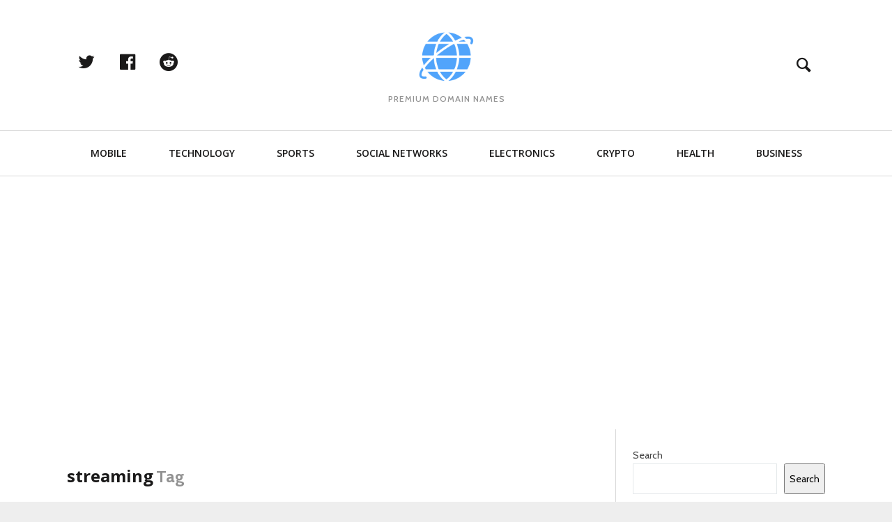

--- FILE ---
content_type: text/html; charset=utf-8
request_url: https://www.google.com/recaptcha/api2/aframe
body_size: 266
content:
<!DOCTYPE HTML><html><head><meta http-equiv="content-type" content="text/html; charset=UTF-8"></head><body><script nonce="_30lCMKgkseWD0Q2upHJRw">/** Anti-fraud and anti-abuse applications only. See google.com/recaptcha */ try{var clients={'sodar':'https://pagead2.googlesyndication.com/pagead/sodar?'};window.addEventListener("message",function(a){try{if(a.source===window.parent){var b=JSON.parse(a.data);var c=clients[b['id']];if(c){var d=document.createElement('img');d.src=c+b['params']+'&rc='+(localStorage.getItem("rc::a")?sessionStorage.getItem("rc::b"):"");window.document.body.appendChild(d);sessionStorage.setItem("rc::e",parseInt(sessionStorage.getItem("rc::e")||0)+1);localStorage.setItem("rc::h",'1769769375710');}}}catch(b){}});window.parent.postMessage("_grecaptcha_ready", "*");}catch(b){}</script></body></html>

--- FILE ---
content_type: text/css
request_url: https://thebuydomains.com/wp-content/cache/wpo-minify/1732650502/assets/wpo-minify-header-7a7f1b69.min.css
body_size: 44711
content:
.animate i:after{-webkit-transition:all 1000ms;-moz-transition:all 1000ms;-o-transition:all 1000ms;transition:all 1000ms}/*!*
 *
 * inuitcss.com -- @inuitcss -- @csswizardry
 *
 */
 
/*! normalize.css v2.1.0 | MIT License | git.io/normalize */
 article,aside,details,figcaption,figure,footer,header,hgroup,main,nav,section,summary{display:block}audio,canvas,video{display:inline-block}audio:not([controls]){display:none;height:0}[hidden]{display:none}html{font-family:sans-serif;-webkit-text-size-adjust:100%;-ms-text-size-adjust:100%}body{margin:0}a:focus{outline:none}a:active,a:hover{outline:0}h1{font-size:2em;margin:.67em 0}abbr[title]{border-bottom:1px dotted}b,strong{font-weight:700}dfn{font-style:italic}hr{box-sizing:content-box;height:0}mark{background:#ff0;color:#000}code,kbd,pre,samp{font-family:monospace,serif;font-size:1em}pre{white-space:pre-wrap}q{quotes:"\201C" "\201D" "\2018" "\2019"}small{font-size:80%}sub,sup{font-size:75%;line-height:0;position:relative;vertical-align:baseline}sup{top:-.5em}sub{bottom:-.25em}img{border:0}svg:not(:root){overflow:hidden}figure{margin:0}fieldset{border:1px solid silver;margin:0 2px;padding:.35em .625em .75em}legend{border:0;padding:0}button,input,select,textarea{font-family:inherit;font-size:100%;margin:0}button,input{line-height:normal}button,select{text-transform:none}button,html input[type="button"],input[type="reset"],input[type="submit"]{-webkit-appearance:button;cursor:pointer}button[disabled],html input[disabled]{cursor:default}input[type="checkbox"],input[type="radio"]{box-sizing:border-box;padding:0}input[type="search"]{-webkit-appearance:textfield;box-sizing:content-box}input[type="search"]::-webkit-search-cancel-button,input[type="search"]::-webkit-search-decoration{-webkit-appearance:none}button::-moz-focus-inner,input::-moz-focus-inner{border:0;padding:0}textarea{overflow:auto;vertical-align:top}table{border-collapse:collapse;border-spacing:0}*,*:before,*:after{box-sizing:border-box}h1,h2,h3,h4,h5,h6,p,blockquote,pre,dl,dd,ol,ul,form,fieldset,legend,table,th,td,caption,hr{margin:0;padding:0}abbr[title],dfn[title]{cursor:help}u,ins{text-decoration:none}ins{border-bottom:1px solid}img{font-style:italic}.text-input:active,.text-input:focus,textarea:active,textarea:focus{outline:none}.cf:after,.nav:after,.rsBullets:after,.tabs__nav:after,.nav--main:after,.sub-menu:after,.commentlist:after,.author__social-links:after,.site-header__menu:after,.media:after,.author-box:after,.latest-comments__list:after,.island:after,.islet:after,.matrix:after,.multi-list:after,.widget_nav_menu ul:after,.widget_categories ul:after,.widget_meta ul:after,.wp-caption:after,blockquote cite:after,blockquote .testimonial__author-name:after,.btn-list:after,.widget_tag_cloud .wp-tag-cloud:after,.comments-area-title:after,.comment-reply-title:after,.progressbar:after,.mosaic:after,.footer-widget-area:after,.content:after,.widget_heap_social_links:after,.heap_popular_posts a:after,.pixcode--grid:after,.article-archive--classic:after{content:"";display:table;clear:both}h1,h2,h3,h4,h5,h6,hgroup,ul,ol,dl,blockquote,p,address,table,fieldset,figure,pre,.form-fields>li,.media,.author-box,.latest-comments__list,.island,.islet{margin-bottom:24px;margin-bottom:1.5rem}.islet h1,.islet h2,.islet h3,.islet h4,.islet h5,.islet h6,.islet hgroup,.islet ul,.islet ol,.islet dl,.islet blockquote,.islet p,.islet address,.islet table,.islet fieldset,.islet figure,.islet pre,.islet .form-fields>li,.islet .media,.islet .author-box,.islet .latest-comments__list,.islet .island,.islet .islet{margin-bottom:12px;margin-bottom:.75rem}.landmark{margin-bottom:48px;margin-bottom:3rem}hr{margin-top:-2px;margin-bottom:24px;margin-bottom:1.5rem}ul,ol,dd{margin-left:48px;margin-left:3rem}html{font:1em/1.5 "Open Sans";overflow-y:scroll;min-height:100%}h1,.alpha{font-size:40px;font-size:2.5rem;line-height:1.21}h2,.beta,.heading .archive__side-title{font-size:24px;font-size:1.5rem;line-height:1.51}h3,.gamma,.add-comment .add-comment__text,.widget_calendar caption{font-size:20px;font-size:1.25rem;line-height:1.21}h4,.delta,.widget__title{font-size:15px;font-size:.9375rem;line-height:1.61}h5,.epsilon{font-size:12px;font-size:.75rem;line-height:2.01}h6,.zeta{font-size:10px;font-size:.625rem;line-height:1.21}hgroup .hN{margin-bottom:0}.giga{font-size:96px;font-size:6rem;line-height:1.135}.mega{font-size:72px;font-size:4.5rem;line-height:1.17667}.kilo{font-size:48px;font-size:3rem;line-height:1.26}.lede,.lead{font-size:18px;font-size:1.125rem;line-height:1.34333}.smallprint,.milli{font-size:12px;font-size:.75rem;line-height:2.01}.micro{font-size:10px;font-size:.625rem;line-height:1.21}q{quotes:"‘" "’" "\\201C" "\\201D"}q:before{content:"\2018";content:open-quote}q:after{content:"\2019";content:close-quote}q q:before{content:"\201C";content:open-quote}q q:after{content:"\201D";content:close-quote}blockquote{quotes:"\\201C" "\\201D"}blockquote p:before{content:"\\201C";content:open-quote}blockquote p:after{content:"";content:no-close-quote}blockquote p:last-of-type:after{content:"\\201D";content:close-quote}blockquote q:before{content:"\2018";content:open-quote}blockquote q:after{content:"\2019";content:close-quote}blockquote{text-indent:-.41em}blockquote p:last-of-type{margin-bottom:0}.source{display:block;text-indent:0}.source:before{content:"\2014"}pre{overflow:auto}pre mark{background:none;border-bottom:1px solid;color:inherit}.code-comment{opacity:.75;filter:alpha(opacity=75)}.line-numbers{font-family:monospace,serif;list-style:decimal-leading-zero inside;white-space:nowrap;overflow:auto;margin-left:0}.line-numbers code{white-space:pre}img{max-width:100%}img[width],img[height]{max-width:none}.img--round{border-radius:0}.img--right{float:right;margin-bottom:24px;margin-bottom:1.5rem;margin-left:24px;margin-left:1.5rem}.img--left{float:left;margin-right:24px;margin-right:1.5rem;margin-bottom:24px;margin-bottom:1.5rem}.img--center{display:block;margin-right:auto;margin-bottom:24px;margin-bottom:1.5rem;margin-left:auto}.img--short{height:120px;height:7.5rem}.img--medium{height:240px;height:15rem}.img--tall{height:360px;height:22.5rem}figure>img{display:block}li>ul,li>ol{margin-bottom:0}.numbered-list{list-style-type:decimal}table{width:100%}th,td{padding:6px;padding:.375rem;text-align:left}@media screen and (min-width:480px){th,td{padding:12px;padding:.75rem}}[colspan]{text-align:center}[colspan="1"]{text-align:left}[rowspan]{vertical-align:middle}[rowspan="1"]{vertical-align:top}.numerical{text-align:right}.t5{width:5%}.t10{width:10%}.t12{width:12.5%}.t15{width:15%}.t20{width:20%}.t25{width:25%}.t30{width:30%}.t33{width:33.333%}.t35{width:35%}.t37{width:37.5%}.t40{width:40%}.t45{width:45%}.t50{width:50%}.t55{width:55%}.t60{width:60%}.t62{width:62.5%}.t65{width:65%}.t66{width:66.666%}.t70{width:70%}.t75{width:75%}.t80{width:80%}.t85{width:85%}.t87{width:87.5%}.t90{width:90%}.t95{width:95%}.table--bordered th,table th,.table--bordered td,table td{border:1px solid #ccc}.table--bordered th:empty,table th:empty,.table--bordered td:empty,table td:empty{border:none}.table--bordered thead tr:last-child th,table thead tr:last-child th{border-bottom-width:2px}.table--bordered tbody tr th:last-of-type,table tbody tr th:last-of-type{border-right-width:2px}.table--striped tbody tr:nth-of-type(odd),table tbody tr:nth-of-type(odd){background-color:#ffc}.table--data{font:12px/1.5 sans-serif}fieldset{padding:24px;padding:1.5rem}.form-fields{list-style:none;margin:0}.form-fields>li:last-child{margin-bottom:0}label,.label{display:block}.additional{display:block;font-weight:400}.check-list{list-style:none;margin:0}.check-label,.check-list label,.check-list .label{display:inline-block}.spoken-form label{display:inline-block;font:inherit}.extra-help{display:inline-block;visibility:hidden}.text-input:active+.extra-help,.text-input:focus+.extra-help{visibility:visible}.grid,.comment-form{margin-left:-24px;margin-left:-1.5rem;list-style:none;margin-bottom:0}.grid>.grid,.comment-form>.grid,.grid>.comment-form,.comment-form>.comment-form{margin-left:0}.grid__item,.logged-in-as,.comment-form-author,.comment-form-email,.comment-form-url,.comment-form-comment,.form-submit,.comment-subscription-form{display:inline-block;width:100%;padding-left:24px;padding-left:1.5rem;vertical-align:top}.grid--rev{direction:rtl;text-align:left}.grid--rev>.grid__item,.grid--rev>.logged-in-as,.grid--rev>.comment-form-author,.grid--rev>.comment-form-email,.grid--rev>.comment-form-url,.grid--rev>.comment-form-comment,.grid--rev>.form-submit,.grid--rev>.comment-subscription-form{direction:ltr;text-align:left}.grid--full{margin-left:0}.grid--full>.grid__item,.grid--full>.logged-in-as,.grid--full>.comment-form-author,.grid--full>.comment-form-email,.grid--full>.comment-form-url,.grid--full>.comment-form-comment,.grid--full>.form-submit,.grid--full>.comment-subscription-form{padding-left:0}.grid--right{text-align:right}.grid--right>.grid__item,.grid--right>.logged-in-as,.grid--right>.comment-form-author,.grid--right>.comment-form-email,.grid--right>.comment-form-url,.grid--right>.comment-form-comment,.grid--right>.form-submit,.grid--right>.comment-subscription-form{text-align:left}.grid--center{text-align:center}.grid--center>.grid__item,.grid--center>.logged-in-as,.grid--center>.comment-form-author,.grid--center>.comment-form-email,.grid--center>.comment-form-url,.grid--center>.comment-form-comment,.grid--center>.form-submit,.grid--center>.comment-subscription-form{text-align:left}.grid--middle>.grid__item,.grid--middle>.logged-in-as,.grid--middle>.comment-form-author,.grid--middle>.comment-form-email,.grid--middle>.comment-form-url,.grid--middle>.comment-form-comment,.grid--middle>.form-submit,.grid--middle>.comment-subscription-form{vertical-align:middle}.grid--bottom>.grid__item,.grid--bottom>.logged-in-as,.grid--bottom>.comment-form-author,.grid--bottom>.comment-form-email,.grid--bottom>.comment-form-url,.grid--bottom>.comment-form-comment,.grid--bottom>.form-submit,.grid--bottom>.comment-subscription-form{vertical-align:bottom}.grid--narrow{margin-left:-12px;margin-left:-.75rem}.grid--narrow>.grid__item,.grid--narrow>.logged-in-as,.grid--narrow>.comment-form-author,.grid--narrow>.comment-form-email,.grid--narrow>.comment-form-url,.grid--narrow>.comment-form-comment,.grid--narrow>.form-submit,.grid--narrow>.comment-subscription-form{padding-left:12px;padding-left:.75rem}.grid--wide{margin-left:-48px;margin-left:-3rem}.grid--wide>.grid__item,.grid--wide>.logged-in-as,.grid--wide>.comment-form-author,.grid--wide>.comment-form-email,.grid--wide>.comment-form-url,.grid--wide>.comment-form-comment,.grid--wide>.form-submit,.grid--wide>.comment-subscription-form{padding-left:48px;padding-left:3rem}.flexbox{display:table;width:100%}html.flexbox{display:block;width:auto}.flexbox__item,.site-header .header-component{display:table-cell;vertical-align:middle}.nav,.rsBullets,.tabs__nav,.nav--main,.sub-menu,.commentlist,.author__social-links,.site-header__menu{list-style:none;margin-left:0}.nav>li,.rsBullets>li,.tabs__nav>li,.nav--main>li,.sub-menu>li,.commentlist>li,.author__social-links>li,.site-header__menu>li,.nav>li>a,.rsBullets>li>a,.tabs__nav>li>a,.nav--main>li>a,.sub-menu>li>a,.commentlist>li>a,.author__social-links>li>a,.site-header__menu>li>a{display:inline-block;*display:inline;zoom:1}.nav--stacked>li,.sub-menu>li{display:list-item}.nav--stacked>li>a,.sub-menu>li>a{display:block}.nav--banner,.nav--main{text-align:center}.nav--block,.options,.tabs__nav{line-height:1;letter-spacing:-.31em;word-spacing:-.43em;white-space:nowrap}.nav--block>li,.options>li,.tabs__nav>li{letter-spacing:normal;word-spacing:normal}.nav--block>li>a,.options>li>a,.tabs__nav>li>a{padding:12px;padding:.75rem}.nav--fit{display:table;width:100%}.nav--fit>li{display:table-cell}.nav--fit>li>a{display:block}.nav--keywords>li:after{content:"\002C" "\00A0"}.nav--keywords>li:last-child:after{display:none}.options>li>a{border:0 solid #ccc;border-width:1px;border-left-width:0}.options>li:first-child>a{border-left-width:1px;border-top-left-radius:0;border-bottom-left-radius:0}.options>li:last-child>a{border-top-right-radius:0;border-bottom-right-radius:0}.breadcrumb>li+li:before{content:"\00BB" "\00A0"}.breadcrumb--path>li+li:before{content:"\002F" "\00A0"}.breadcrumb>li+li[data-breadcrumb]:before{content:attr(data-breadcrumb) " "}.breadcrumb__root{font-weight:700}.media,.author-box,.latest-comments__list{display:block}.media__img,.author__avatar,.latest-comments__avatar{float:left;margin-right:24px;margin-right:1.5rem}.media__img--rev{float:right;margin-left:24px;margin-left:1.5rem}.media__img img,.author__avatar img,.latest-comments__avatar img,.media__img--rev img{display:block}.media__body,.author__text,.latest-comments__body{overflow:hidden}.media__body,.author__text,.latest-comments__body,.media__body>:last-child,.author__text>:last-child,.latest-comments__body>:last-child{margin-bottom:0}.islet .media__img,.islet .author__avatar,.islet .latest-comments__avatar{margin-right:12px;margin-right:.75rem}.islet .media__img--rev{margin-left:12px;margin-left:.75rem}.island,.islet{display:block}.island{padding:24px;padding:1.5rem}.island>:last-child,.islet>:last-child{margin-bottom:0}.islet{padding:12px;padding:.75rem}.block-list,.matrix,.block-list>li,.matrix>li{border:0 solid #ccc}.block-list,.matrix{list-style:none;margin-left:0;border-top-width:1px;margin-top:-1px}.block-list>li,.matrix>li{border-bottom-width:1px;margin-top:-1px;padding:12px;padding:.75rem}.block-list__link,.matrix__link{display:block;padding:12px;padding:.75rem;margin:-12px;margin:-.75rem}.matrix{border-left-width:1px}.matrix>li{float:left;border-right-width:1px}.multi-list,.widget_nav_menu ul,.widget_categories ul,.widget_meta ul{list-style:none;margin-left:0}.multi-list>li,.widget_nav_menu ul>li,.widget_categories ul>li,.widget_meta ul>li{float:left}.two-cols>li,.widget_nav_menu ul>li,.widget_categories ul>li,.widget_meta ul>li{width:50%}.three-cols>li{width:33.333%}.four-cols>li{width:25%}.five-cols>li{width:20%}.matrix>.all-cols,.multi-list>.all-cols,.widget_nav_menu ul>.all-cols,.widget_categories ul>.all-cols,.widget_meta ul>.all-cols{width:100%}.split{text-align:right;list-style:none;margin-left:0}.split__title{text-align:left;float:left;clear:left}
/*!*
 * 
 * @csswizardry -- csswizardry.com/beautons
 * 
 */
 .btn,.comments_add-comment,.form-submit #comment-submit,.widget_tag_cloud a,.load-more__button{display:inline-block;vertical-align:middle;white-space:nowrap;font-family:inherit;font-size:100%;cursor:pointer;border:none;margin:0;padding-top:0;padding-bottom:0;line-height:3;padding-right:1em;padding-left:1em;border-radius:0}.btn,.comments_add-comment,.form-submit #comment-submit,.widget_tag_cloud a,.load-more__button,.btn:hover,.comments_add-comment:hover,.form-submit #comment-submit:hover,.widget_tag_cloud a:hover,.load-more__button:hover{text-decoration:none}.btn--small,.load-more__button{padding-right:.5em;padding-left:.5em;line-height:2}.btn--large{padding-right:1.5em;padding-left:1.5em;line-height:4}.btn--huge{padding-right:2em;padding-left:2em;line-height:5}.btn--full{width:100%;padding-right:0;padding-left:0;text-align:center}.btn--alpha{font-size:3rem}.btn--beta{font-size:2rem}.btn--gamma{font-size:1rem}.btn--natural{vertical-align:baseline;font-size:inherit;line-height:inherit;padding-right:.5em;padding-left:.5em}.btn--positive{background-color:#4A993E;color:#fff}.btn--negative,.widget_tag_cloud a{background-color:#b33630;color:#fff}.btn--inactive,.btn--inactive:hover,.btn--inactive:active,.btn--inactive:focus{background-color:#ddd;color:#777;cursor:text}.btn--soft{border-radius:200px}.btn--hard{border-radius:0}.greybox,.graybox{font-size:12px;font-size:.75rem;line-height:2.01;font-family:sans-serif;text-align:center;background-color:rgb(0 0 0 / .2);color:#fff}.greybox a,.graybox a{color:#fff;text-decoration:underline}.greybox--small,.graybox--small{line-height:48px}.greybox--medium,.graybox--medium{line-height:96px}.greybox--large,.graybox--large{line-height:192px}.greybox--huge,.graybox--huge{line-height:384px}.greybox--gigantic,.graybox--gigantic{line-height:768px}.one-whole,.logged-in-as,.comment-form-comment,.form-submit,.comment-subscription-form{width:100%}.one-half,.two-quarters,.three-sixths,.four-eighths,.five-tenths,.six-twelfths{width:50%}.one-third,.two-sixths,.four-twelfths{width:33.333%}.two-thirds,.four-sixths,.eight-twelfths{width:66.666%}.one-quarter,.two-eighths,.three-twelfths{width:25%}.three-quarters,.six-eighths,.nine-twelfths{width:75%}.one-fifth,.two-tenths{width:20%}.two-fifths,.four-tenths{width:40%}.three-fifths,.six-tenths{width:60%}.four-fifths,.eight-tenths{width:80%}.one-sixth,.two-twelfths{width:16.666%}.five-sixths,.ten-twelfths{width:83.333%}.one-eighth{width:12.5%}.three-eighths{width:37.5%}.five-eighths{width:62.5%}.seven-eighths{width:87.5%}.one-tenth{width:10%}.three-tenths{width:30%}.seven-tenths{width:70%}.nine-tenths{width:90%}.one-twelfth{width:8.333%}.five-twelfths{width:41.666%}.seven-twelfths{width:58.333%}.eleven-twelfths{width:91.666%}@media only screen and (max-width:899px){.palm-one-whole{width:100%}.palm-one-half,.palm-two-quarters,.palm-three-sixths,.palm-four-eighths,.palm-five-tenths,.palm-six-twelfths{width:50%}.palm-one-third,.palm-two-sixths,.palm-four-twelfths{width:33.333%}.palm-two-thirds,.palm-four-sixths,.palm-eight-twelfths{width:66.666%}.palm-one-quarter,.palm-two-eighths,.palm-three-twelfths{width:25%}.palm-three-quarters,.palm-six-eighths,.palm-nine-twelfths{width:75%}.palm-one-fifth,.palm-two-tenths{width:20%}.palm-two-fifths,.palm-four-tenths{width:40%}.palm-three-fifths,.palm-six-tenths{width:60%}.palm-four-fifths,.palm-eight-tenths{width:80%}.palm-one-sixth,.palm-two-twelfths{width:16.666%}.palm-five-sixths,.palm-ten-twelfths{width:83.333%}.palm-one-eighth{width:12.5%}.palm-three-eighths{width:37.5%}.palm-five-eighths{width:62.5%}.palm-seven-eighths{width:87.5%}.palm-one-tenth{width:10%}.palm-three-tenths{width:30%}.palm-seven-tenths{width:70%}.palm-nine-tenths{width:90%}.palm-one-twelfth{width:8.333%}.palm-five-twelfths{width:41.666%}.palm-seven-twelfths{width:58.333%}.palm-eleven-twelfths{width:91.666%}}@media only screen and (min-width:900px) and (max-width:1023px){.lap-one-whole{width:100%}.lap-one-half,.lap-two-quarters,.lap-three-sixths,.lap-four-eighths,.lap-five-tenths,.lap-six-twelfths{width:50%}.lap-one-third,.lap-two-sixths,.lap-four-twelfths{width:33.333%}.lap-two-thirds,.lap-four-sixths,.lap-eight-twelfths{width:66.666%}.lap-one-quarter,.lap-two-eighths,.lap-three-twelfths{width:25%}.lap-three-quarters,.lap-six-eighths,.lap-nine-twelfths{width:75%}.lap-one-fifth,.lap-two-tenths{width:20%}.lap-two-fifths,.lap-four-tenths{width:40%}.lap-three-fifths,.lap-six-tenths{width:60%}.lap-four-fifths,.lap-eight-tenths{width:80%}.lap-one-sixth,.lap-two-twelfths{width:16.666%}.lap-five-sixths,.lap-ten-twelfths{width:83.333%}.lap-one-eighth{width:12.5%}.lap-three-eighths{width:37.5%}.lap-five-eighths{width:62.5%}.lap-seven-eighths{width:87.5%}.lap-one-tenth{width:10%}.lap-three-tenths{width:30%}.lap-seven-tenths{width:70%}.lap-nine-tenths{width:90%}.lap-one-twelfth{width:8.333%}.lap-five-twelfths{width:41.666%}.lap-seven-twelfths{width:58.333%}.lap-eleven-twelfths{width:91.666%}}@media only screen and (min-width:900px){.lap-and-up-one-whole{width:100%}.lap-and-up-one-half,.lap-and-up-two-quarters,.lap-and-up-three-sixths,.lap-and-up-four-eighths,.lap-and-up-five-tenths,.lap-and-up-six-twelfths{width:50%}.lap-and-up-one-third,.lap-and-up-two-sixths,.lap-and-up-four-twelfths,.comment-form-author,.comment-form-email,.comment-form-url,.site-header .header-component{width:33.333%}.lap-and-up-two-thirds,.lap-and-up-four-sixths,.lap-and-up-eight-twelfths{width:66.666%}.lap-and-up-one-quarter,.lap-and-up-two-eighths,.lap-and-up-three-twelfths{width:25%}.lap-and-up-three-quarters,.lap-and-up-six-eighths,.lap-and-up-nine-twelfths{width:75%}.lap-and-up-one-fifth,.lap-and-up-two-tenths{width:20%}.lap-and-up-two-fifths,.lap-and-up-four-tenths{width:40%}.lap-and-up-three-fifths,.lap-and-up-six-tenths{width:60%}.lap-and-up-four-fifths,.lap-and-up-eight-tenths{width:80%}.lap-and-up-one-sixth,.lap-and-up-two-twelfths{width:16.666%}.lap-and-up-five-sixths,.lap-and-up-ten-twelfths{width:83.333%}.lap-and-up-one-eighth{width:12.5%}.lap-and-up-three-eighths{width:37.5%}.lap-and-up-five-eighths{width:62.5%}.lap-and-up-seven-eighths{width:87.5%}.lap-and-up-one-tenth{width:10%}.lap-and-up-three-tenths{width:30%}.lap-and-up-seven-tenths{width:70%}.lap-and-up-nine-tenths{width:90%}.lap-and-up-one-twelfth{width:8.333%}.lap-and-up-five-twelfths{width:41.666%}.lap-and-up-seven-twelfths{width:58.333%}.lap-and-up-eleven-twelfths{width:91.666%}}@media only screen and (max-width:1023px){.portable-one-whole{width:100%}.portable-one-half,.portable-two-quarters,.portable-three-sixths,.portable-four-eighths,.portable-five-tenths,.portable-six-twelfths{width:50%}.portable-one-third,.portable-two-sixths,.portable-four-twelfths{width:33.333%}.portable-two-thirds,.portable-four-sixths,.portable-eight-twelfths{width:66.666%}.portable-one-quarter,.portable-two-eighths,.portable-three-twelfths{width:25%}.portable-three-quarters,.portable-six-eighths,.portable-nine-twelfths{width:75%}.portable-one-fifth,.portable-two-tenths{width:20%}.portable-two-fifths,.portable-four-tenths{width:40%}.portable-three-fifths,.portable-six-tenths{width:60%}.portable-four-fifths,.portable-eight-tenths{width:80%}.portable-one-sixth,.portable-two-twelfths{width:16.666%}.portable-five-sixths,.portable-ten-twelfths{width:83.333%}.portable-one-eighth{width:12.5%}.portable-three-eighths{width:37.5%}.portable-five-eighths{width:62.5%}.portable-seven-eighths{width:87.5%}.portable-one-tenth{width:10%}.portable-three-tenths{width:30%}.portable-seven-tenths{width:70%}.portable-nine-tenths{width:90%}.portable-one-twelfth{width:8.333%}.portable-five-twelfths{width:41.666%}.portable-seven-twelfths{width:58.333%}.portable-eleven-twelfths{width:91.666%}}@media only screen and (min-width:1024px){.desk-one-whole{width:100%}.desk-one-half,.desk-two-quarters,.desk-three-sixths,.desk-four-eighths,.desk-five-tenths,.desk-six-twelfths{width:50%}.desk-one-third,.desk-two-sixths,.desk-four-twelfths{width:33.333%}.desk-two-thirds,.desk-four-sixths,.desk-eight-twelfths{width:66.666%}.desk-one-quarter,.desk-two-eighths,.desk-three-twelfths{width:25%}.desk-three-quarters,.desk-six-eighths,.desk-nine-twelfths{width:75%}.desk-one-fifth,.desk-two-tenths{width:20%}.desk-two-fifths,.desk-four-tenths{width:40%}.desk-three-fifths,.desk-six-tenths{width:60%}.desk-four-fifths,.desk-eight-tenths{width:80%}.desk-one-sixth,.desk-two-twelfths{width:16.666%}.desk-five-sixths,.desk-ten-twelfths{width:83.333%}.desk-one-eighth{width:12.5%}.desk-three-eighths{width:37.5%}.desk-five-eighths{width:62.5%}.desk-seven-eighths{width:87.5%}.desk-one-tenth{width:10%}.desk-three-tenths{width:30%}.desk-seven-tenths{width:70%}.desk-nine-tenths{width:90%}.desk-one-twelfth{width:8.333%}.desk-five-twelfths{width:41.666%}.desk-seven-twelfths{width:58.333%}.desk-eleven-twelfths{width:91.666%}}.brand{font-family:"Helvetica Neue",sans-serif!important;color:#4a8ec2!important}.brand-face{font-family:"Helvetica Neue",sans-serif!important}.brand-color,.brand-colour{color:#4a8ec2!important}.float--right{float:right!important}.float--left{float:left!important}.float--none{float:none!important}.text--left{text-align:left!important}.text--center{text-align:center!important}.text--right{text-align:right!important}.weight--light{font-weight:300!important}.weight--normal{font-weight:400!important}.weight--semibold{font-weight:600!important}.push{margin:24px!important;margin:1.5rem!important}.push--top{margin-top:24px!important;margin-top:1.5rem!important}.push--right{margin-right:24px!important;margin-right:1.5rem!important}.push--bottom{margin-bottom:24px!important;margin-bottom:1.5rem!important}.push--left{margin-left:24px!important;margin-left:1.5rem!important}.push--ends{margin-top:24px!important;margin-top:1.5rem!important;margin-bottom:24px!important;margin-bottom:1.5rem!important}.push--sides{margin-right:24px!important;margin-right:1.5rem!important;margin-left:24px!important;margin-left:1.5rem!important}.push-half{margin:12px!important;margin:0.75rem!important}.push-half--top{margin-top:12px!important;margin-top:0.75rem!important}.push-half--right{margin-right:12px!important;margin-right:0.75rem!important}.push-half--bottom{margin-bottom:12px!important;margin-bottom:0.75rem!important}.push-half--left{margin-left:12px!important;margin-left:0.75rem!important}.push-half--ends{margin-top:12px!important;margin-top:0.75rem!important;margin-bottom:12px!important;margin-bottom:0.75rem!important}.push-half--sides{margin-right:12px!important;margin-right:0.75rem!important;margin-left:12px!important;margin-left:0.75rem!important}.flush{margin:0!important;margin:0!important}.flush--top,.mt0{margin-top:0!important;margin-top:0!important}.flush--right{margin-right:0!important;margin-right:0!important}.flush--bottom,.mb0{margin-bottom:0!important;margin-bottom:0!important}.flush--left{margin-left:0!important;margin-left:0!important}.flush--ends{margin-top:0!important;margin-top:0!important;margin-bottom:0!important;margin-bottom:0!important}.flush--sides{margin-right:0!important;margin-right:0!important;margin-left:0!important;margin-left:0!important}.soft{padding:24px!important;padding:1.5rem!important}.soft--top{padding-top:24px!important;padding-top:1.5rem!important}.soft--right{padding-right:24px!important;padding-right:1.5rem!important}.soft--bottom{padding-bottom:24px!important;padding-bottom:1.5rem!important}.soft--left{padding-left:24px!important;padding-left:1.5rem!important}.soft--ends{padding-top:24px!important;padding-top:1.5rem!important;padding-bottom:24px!important;padding-bottom:1.5rem!important}.soft--sides{padding-right:24px!important;padding-right:1.5rem!important;padding-left:24px!important;padding-left:1.5rem!important}.soft-half{padding:12px!important;padding:0.75rem!important}.soft-half--top{padding-top:12px!important;padding-top:0.75rem!important}.soft-half--right{padding-right:12px!important;padding-right:0.75rem!important}.soft-half--bottom{padding-bottom:12px!important;padding-bottom:0.75rem!important}.soft-half--left{padding-left:12px!important;padding-left:0.75rem!important}.soft-half--ends{padding-top:12px!important;padding-top:0.75rem!important;padding-bottom:12px!important;padding-bottom:0.75rem!important}.soft-half--sides{padding-right:12px!important;padding-right:0.75rem!important;padding-left:12px!important;padding-left:0.75rem!important}.hard{padding:0!important;padding:0!important}.hard--top,.pt0{padding-top:0!important;padding-top:0!important}.hard--right{padding-right:0!important;padding-right:0!important}.hard--bottom,.pb0{padding-bottom:0!important;padding-bottom:0!important}.hard--left{padding-left:0!important;padding-left:0!important}.hard--ends{padding-top:0!important;padding-top:0!important;padding-bottom:0!important;padding-bottom:0!important}.hard--sides{padding-right:0!important;padding-right:0!important;padding-left:0!important;padding-left:0!important}.full-bleed{margin-right:-24px!important;margin-right:-1.5rem!important;margin-left:-24px!important;margin-left:-1.5rem!important}.islet .full-bleed{margin-right:-12px!important;margin-right:-0.75rem!important;margin-left:-12px!important;margin-left:-0.75rem!important}.informative{cursor:help!important}.muted{opacity:0.5!important;filter:alpha(opacity=50)!important}.proceed{text-align:right!important}.go:after{content:" " "»"!important}.back:before{content:"«" " "!important}.caps{text-transform:uppercase!important}.accessibility,.visuallyhidden{border:0!important;clip:rect(0 0 0 0)!important;height:1px!important;margin:-1px!important;overflow:hidden!important;padding:0!important;position:absolute!important;width:1px!important}@media only screen and (max-width:899px){.accessibility--palm,.visuallyhidden--palm{border:0!important;clip:rect(0 0 0 0)!important;height:1px!important;margin:-1px!important;overflow:hidden!important;padding:0!important;position:absolute!important;width:1px!important}}@media only screen and (min-width:900px) and (max-width:1023px){.accessibility--lap,.visuallyhidden--lap{border:0!important;clip:rect(0 0 0 0)!important;height:1px!important;margin:-1px!important;overflow:hidden!important;padding:0!important;position:absolute!important;width:1px!important}}@media only screen and (min-width:900px){.accessibility--lap-and-up,.visuallyhidden--lap-and-up{border:0!important;clip:rect(0 0 0 0)!important;height:1px!important;margin:-1px!important;overflow:hidden!important;padding:0!important;position:absolute!important;width:1px!important}}@media only screen and (max-width:1023px){.accessibility--portable,.visuallyhidden--portable{border:0!important;clip:rect(0 0 0 0)!important;height:1px!important;margin:-1px!important;overflow:hidden!important;padding:0!important;position:absolute!important;width:1px!important}}@media only screen and (min-width:1024px){.accessibility--desk,.visuallyhidden--desk{border:0!important;clip:rect(0 0 0 0)!important;height:1px!important;margin:-1px!important;overflow:hidden!important;padding:0!important;position:absolute!important;width:1px!important}}@media only screen and (min-width:1366px){.accessibility--desk-wide,.visuallyhidden--desk-wide{border:0!important;clip:rect(0 0 0 0)!important;height:1px!important;margin:-1px!important;overflow:hidden!important;padding:0!important;position:absolute!important;width:1px!important}}[class^='icon-'],[class*=' icon-']{font-family:FontAwesome;font-weight:400;font-style:normal;text-decoration:inherit;-webkit-font-smoothing:antialiased;*margin-right:.3em}
/*!
 *  Font Awesome 4.6.3 by @davegandy - http://fontawesome.io - @fontawesome
 *  License - http://fontawesome.io/license (Font: SIL OFL 1.1, CSS: MIT License)
 */
 @font-face{font-family:'FontAwesome';src:url(https://thebuydomains.com/wp-content/themes/heap/assets/fonts/icon-fonts/fontawesome/fontawesome-webfont.eot#1732650502);src:url(https://thebuydomains.com/wp-content/themes/heap/assets/fonts/icon-fonts/fontawesome/fontawesome-webfont.eot#1732650502) format("embedded-opentype"),url(https://thebuydomains.com/wp-content/themes/heap/assets/fonts/icon-fonts/fontawesome/fontawesome-webfont.woff2#1732650502) format("woff2"),url(https://thebuydomains.com/wp-content/themes/heap/assets/fonts/icon-fonts/fontawesome/fontawesome-webfont.woff#1732650502) format("woff"),url(https://thebuydomains.com/wp-content/themes/heap/assets/fonts/icon-fonts/fontawesome/fontawesome-webfont.ttf#1732650502) format("truetype"),url(https://thebuydomains.com/wp-content/themes/heap/assets/fonts/icon-fonts/fontawesome/fontawesome-webfont.svg?v=4.6.3#fontawesomeregular) format("svg");font-weight:400;font-style:normal}.icon{display:inline-block;font:normal normal normal 14px/1 FontAwesome;font-size:inherit;text-rendering:auto;-webkit-font-smoothing:antialiased;-moz-osx-font-smoothing:grayscale}.icon-lg{font-size:1.33333em;line-height:.75em;vertical-align:-15%}.icon-2x{font-size:2em}.icon-3x{font-size:3em}.icon-4x{font-size:4em}.icon-5x{font-size:5em}.icon-fw{width:1.28571em;text-align:center}.icon-ul{padding-left:0;margin-left:2.14286em;list-style-type:none}.icon-ul>li{position:relative}.icon-li{position:absolute;left:-2.14286em;width:2.14286em;top:.14286em;text-align:center}.icon-li.icon-lg{left:-1.85714em}.icon-border{padding:.2em .25em .15em;border:solid .08em #eee;border-radius:.1em}.icon-pull-left{float:left}.icon-pull-right{float:right}.icon.icon-pull-left{margin-right:.3em}.icon.icon-pull-right{margin-left:.3em}.pull-right{float:right}.pull-left{float:left}.icon.pull-left{margin-right:.3em}.icon.pull-right{margin-left:.3em}.icon-spin{-webkit-animation:fa-spin 2s infinite linear;animation:fa-spin 2s infinite linear}.icon-pulse{-webkit-animation:fa-spin 1s infinite steps(8);animation:fa-spin 1s infinite steps(8)}@-webkit-keyframes fa-spin{0%{transform:rotate(0deg)}100%{transform:rotate(359deg)}}@keyframes fa-spin{0%{transform:rotate(0deg)}100%{transform:rotate(359deg)}}.icon-rotate-90{-ms-filter:"progid:DXImageTransform.Microsoft.BasicImage(rotation=1)";transform:rotate(90deg)}.icon-rotate-180{-ms-filter:"progid:DXImageTransform.Microsoft.BasicImage(rotation=2)";transform:rotate(180deg)}.icon-rotate-270{-ms-filter:"progid:DXImageTransform.Microsoft.BasicImage(rotation=3)";transform:rotate(270deg)}.icon-flip-horizontal{-ms-filter:"progid:DXImageTransform.Microsoft.BasicImage(rotation=0, mirror=1)";transform:scale(-1,1)}.icon-flip-vertical{-ms-filter:"progid:DXImageTransform.Microsoft.BasicImage(rotation=2, mirror=1)";transform:scale(1,-1)}:root .icon-rotate-90,:root .icon-rotate-180,:root .icon-rotate-270,:root .icon-flip-horizontal,:root .icon-flip-vertical{filter:none}.icon-stack{position:relative;display:inline-block;width:2em;height:2em;line-height:2em;vertical-align:middle}.icon-stack-1x,.icon-stack-2x{position:absolute;left:0;width:100%;text-align:center}.icon-stack-1x{line-height:inherit}.icon-stack-2x{font-size:2em}.icon-inverse{color:#fff}.icon-glass:before{content:""}.icon-music:before{content:""}.icon-search:before{content:""}.icon-envelope-o:before{content:""}.icon-heart:before{content:""}.icon-star:before{content:""}.icon-star-o:before{content:""}.icon-user:before{content:""}.icon-film:before{content:""}.icon-th-large:before{content:""}.icon-th:before{content:""}.icon-th-list:before{content:""}.icon-check:before{content:""}.icon-remove:before,.icon-close:before,.icon-times:before{content:""}.icon-search-plus:before{content:""}.icon-search-minus:before{content:""}.icon-power-off:before{content:""}.icon-signal:before{content:""}.icon-gear:before,.icon-cog:before{content:""}.icon-trash-o:before{content:""}.icon-home:before{content:""}.icon-file-o:before{content:""}.icon-clock-o:before{content:""}.icon-road:before{content:""}.icon-download:before{content:""}.icon-arrow-circle-o-down:before{content:""}.icon-arrow-circle-o-up:before{content:""}.icon-inbox:before{content:""}.icon-play-circle-o:before{content:""}.icon-rotate-right:before,.icon-repeat:before{content:""}.icon-refresh:before{content:""}.icon-list-alt:before{content:""}.icon-lock:before{content:""}.icon-flag:before{content:""}.icon-headphones:before{content:""}.icon-volume-off:before{content:""}.icon-volume-down:before{content:""}.icon-volume-up:before{content:""}.icon-qrcode:before{content:""}.icon-barcode:before{content:""}.icon-tag:before{content:""}.icon-tags:before{content:""}.icon-book:before{content:""}.icon-bookmark:before{content:""}.icon-print:before{content:""}.icon-camera:before{content:""}.icon-font:before{content:""}.icon-bold:before{content:""}.icon-italic:before{content:""}.icon-text-height:before{content:""}.icon-text-width:before{content:""}.icon-align-left:before{content:""}.icon-align-center:before{content:""}.icon-align-right:before{content:""}.icon-align-justify:before{content:""}.icon-list:before{content:""}.icon-dedent:before,.icon-outdent:before{content:""}.icon-indent:before{content:""}.icon-video-camera:before{content:""}.icon-photo:before,.icon-image:before,.icon-picture-o:before{content:""}.icon-pencil:before{content:""}.icon-map-marker:before{content:""}.icon-adjust:before{content:""}.icon-tint:before{content:""}.icon-edit:before,.icon-pencil-square-o:before{content:""}.icon-share-square-o:before{content:""}.icon-check-square-o:before{content:""}.icon-arrows:before{content:""}.icon-step-backward:before{content:""}.icon-fast-backward:before{content:""}.icon-backward:before{content:""}.icon-play:before{content:""}.icon-pause:before{content:""}.icon-stop:before{content:""}.icon-forward:before{content:""}.icon-fast-forward:before{content:""}.icon-step-forward:before{content:""}.icon-eject:before{content:""}.icon-chevron-left:before{content:""}.icon-chevron-right:before{content:""}.icon-plus-circle:before{content:""}.icon-minus-circle:before{content:""}.icon-times-circle:before{content:""}.icon-check-circle:before{content:""}.icon-question-circle:before{content:""}.icon-info-circle:before{content:""}.icon-crosshairs:before{content:""}.icon-times-circle-o:before{content:""}.icon-check-circle-o:before{content:""}.icon-ban:before{content:""}.icon-arrow-left:before{content:""}.icon-arrow-right:before{content:""}.icon-arrow-up:before{content:""}.icon-arrow-down:before{content:""}.icon-mail-forward:before,.icon-share:before{content:""}.icon-expand:before{content:""}.icon-compress:before{content:""}.icon-plus:before{content:""}.icon-minus:before{content:""}.icon-asterisk:before{content:""}.icon-exclamation-circle:before{content:""}.icon-gift:before{content:""}.icon-leaf:before{content:""}.icon-fire:before{content:""}.icon-eye:before{content:""}.icon-eye-slash:before{content:""}.icon-warning:before,.icon-exclamation-triangle:before{content:""}.icon-plane:before{content:""}.icon-calendar:before{content:""}.icon-random:before{content:""}.icon-comment:before{content:""}.icon-magnet:before{content:""}.icon-chevron-up:before{content:""}.icon-chevron-down:before{content:""}.icon-retweet:before{content:""}.icon-shopping-cart:before{content:""}.icon-folder:before{content:""}.icon-folder-open:before{content:""}.icon-arrows-v:before{content:""}.icon-arrows-h:before{content:""}.icon-bar-chart-o:before,.icon-bar-chart:before{content:""}.icon-twitter-square:before{content:""}.icon-facebook-square:before{content:""}.icon-camera-retro:before{content:""}.icon-key:before{content:""}.icon-gears:before,.icon-cogs:before{content:""}.icon-comments:before{content:""}.icon-thumbs-o-up:before{content:""}.icon-thumbs-o-down:before{content:""}.icon-star-half:before{content:""}.icon-heart-o:before{content:""}.icon-sign-out:before{content:""}.icon-linkedin-square:before{content:""}.icon-thumb-tack:before{content:""}.icon-external-link:before{content:""}.icon-sign-in:before{content:""}.icon-trophy:before{content:""}.icon-github-square:before{content:""}.icon-upload:before{content:""}.icon-lemon-o:before{content:""}.icon-phone:before{content:""}.icon-square-o:before{content:""}.icon-bookmark-o:before{content:""}.icon-phone-square:before{content:""}.icon-twitter:before{content:""}.icon-facebook-f:before,.icon-facebook:before{content:""}.icon-github:before{content:""}.icon-unlock:before{content:""}.icon-credit-card:before{content:""}.icon-feed:before,.icon-rss:before{content:""}.icon-hdd-o:before{content:""}.icon-bullhorn:before{content:""}.icon-bell:before{content:""}.icon-certificate:before{content:""}.icon-hand-o-right:before{content:""}.icon-hand-o-left:before{content:""}.icon-hand-o-up:before{content:""}.icon-hand-o-down:before{content:""}.icon-arrow-circle-left:before{content:""}.icon-arrow-circle-right:before{content:""}.icon-arrow-circle-up:before{content:""}.icon-arrow-circle-down:before{content:""}.icon-globe:before{content:""}.icon-wrench:before{content:""}.icon-tasks:before{content:""}.icon-filter:before{content:""}.icon-briefcase:before{content:""}.icon-arrows-alt:before{content:""}.icon-group:before,.icon-users:before{content:""}.icon-chain:before,.icon-link:before{content:""}.icon-cloud:before{content:""}.icon-flask:before{content:""}.icon-cut:before,.icon-scissors:before{content:""}.icon-copy:before,.icon-files-o:before{content:""}.icon-paperclip:before{content:""}.icon-save:before,.icon-floppy-o:before{content:""}.icon-square:before{content:""}.icon-navicon:before,.icon-reorder:before,.icon-bars:before{content:""}.icon-list-ul:before{content:""}.icon-list-ol:before{content:""}.icon-strikethrough:before{content:""}.icon-underline:before{content:""}.icon-table:before{content:""}.icon-magic:before{content:""}.icon-truck:before{content:""}.icon-pinterest:before{content:""}.icon-pinterest-square:before{content:""}.icon-google-plus-square:before{content:""}.icon-google-plus:before{content:""}.icon-money:before{content:""}.icon-caret-down:before{content:""}.icon-caret-up:before{content:""}.icon-caret-left:before{content:""}.icon-caret-right:before{content:""}.icon-columns:before{content:""}.icon-unsorted:before,.icon-sort:before{content:""}.icon-sort-down:before,.icon-sort-desc:before{content:""}.icon-sort-up:before,.icon-sort-asc:before{content:""}.icon-envelope:before{content:""}.icon-linkedin:before{content:""}.icon-rotate-left:before,.icon-undo:before{content:""}.icon-legal:before,.icon-gavel:before{content:""}.icon-dashboard:before,.icon-tachometer:before{content:""}.icon-comment-o:before{content:""}.icon-comments-o:before{content:""}.icon-flash:before,.icon-bolt:before{content:""}.icon-sitemap:before{content:""}.icon-umbrella:before{content:""}.icon-paste:before,.icon-clipboard:before{content:""}.icon-lightbulb-o:before{content:""}.icon-exchange:before{content:""}.icon-cloud-download:before{content:""}.icon-cloud-upload:before{content:""}.icon-user-md:before{content:""}.icon-stethoscope:before{content:""}.icon-suitcase:before{content:""}.icon-bell-o:before{content:""}.icon-coffee:before{content:""}.icon-cutlery:before{content:""}.icon-file-text-o:before{content:""}.icon-building-o:before{content:""}.icon-hospital-o:before{content:""}.icon-ambulance:before{content:""}.icon-medkit:before{content:""}.icon-fighter-jet:before{content:""}.icon-beer:before{content:""}.icon-h-square:before{content:""}.icon-plus-square:before{content:""}.icon-angle-double-left:before{content:""}.icon-angle-double-right:before{content:""}.icon-angle-double-up:before{content:""}.icon-angle-double-down:before{content:""}.icon-angle-left:before{content:""}.icon-angle-right:before{content:""}.icon-angle-up:before{content:""}.icon-angle-down:before{content:""}.icon-desktop:before{content:""}.icon-laptop:before{content:""}.icon-tablet:before{content:""}.icon-mobile-phone:before,.icon-mobile:before{content:""}.icon-circle-o:before{content:""}.icon-quote-left:before{content:""}.icon-quote-right:before{content:""}.icon-spinner:before{content:""}.icon-circle:before{content:""}.icon-mail-reply:before,.icon-reply:before{content:""}.icon-github-alt:before{content:""}.icon-folder-o:before{content:""}.icon-folder-open-o:before{content:""}.icon-smile-o:before{content:""}.icon-frown-o:before{content:""}.icon-meh-o:before{content:""}.icon-gamepad:before{content:""}.icon-keyboard-o:before{content:""}.icon-flag-o:before{content:""}.icon-flag-checkered:before{content:""}.icon-terminal:before{content:""}.icon-code:before{content:""}.icon-mail-reply-all:before,.icon-reply-all:before{content:""}.icon-star-half-empty:before,.icon-star-half-full:before,.icon-star-half-o:before{content:""}.icon-location-arrow:before{content:""}.icon-crop:before{content:""}.icon-code-fork:before{content:""}.icon-unlink:before,.icon-chain-broken:before{content:""}.icon-question:before{content:""}.icon-info:before{content:""}.icon-exclamation:before{content:""}.icon-superscript:before{content:""}.icon-subscript:before{content:""}.icon-eraser:before{content:""}.icon-puzzle-piece:before{content:""}.icon-microphone:before{content:""}.icon-microphone-slash:before{content:""}.icon-shield:before{content:""}.icon-calendar-o:before{content:""}.icon-fire-extinguisher:before{content:""}.icon-rocket:before{content:""}.icon-maxcdn:before{content:""}.icon-chevron-circle-left:before{content:""}.icon-chevron-circle-right:before{content:""}.icon-chevron-circle-up:before{content:""}.icon-chevron-circle-down:before{content:""}.icon-html5:before{content:""}.icon-css3:before{content:""}.icon-anchor:before{content:""}.icon-unlock-alt:before{content:""}.icon-bullseye:before{content:""}.icon-ellipsis-h:before{content:""}.icon-ellipsis-v:before{content:""}.icon-rss-square:before{content:""}.icon-play-circle:before{content:""}.icon-ticket:before{content:""}.icon-minus-square:before{content:""}.icon-minus-square-o:before{content:""}.icon-level-up:before{content:""}.icon-level-down:before{content:""}.icon-check-square:before{content:""}.icon-pencil-square:before{content:""}.icon-external-link-square:before{content:""}.icon-share-square:before{content:""}.icon-compass:before{content:""}.icon-toggle-down:before,.icon-caret-square-o-down:before{content:""}.icon-toggle-up:before,.icon-caret-square-o-up:before{content:""}.icon-toggle-right:before,.icon-caret-square-o-right:before{content:""}.icon-euro:before,.icon-eur:before{content:""}.icon-gbp:before{content:""}.icon-dollar:before,.icon-usd:before{content:""}.icon-rupee:before,.icon-inr:before{content:""}.icon-cny:before,.icon-rmb:before,.icon-yen:before,.icon-jpy:before{content:""}.icon-ruble:before,.icon-rouble:before,.icon-rub:before{content:""}.icon-won:before,.icon-krw:before{content:""}.icon-bitcoin:before,.icon-btc:before{content:""}.icon-file:before{content:""}.icon-file-text:before{content:""}.icon-sort-alpha-asc:before{content:""}.icon-sort-alpha-desc:before{content:""}.icon-sort-amount-asc:before{content:""}.icon-sort-amount-desc:before{content:""}.icon-sort-numeric-asc:before{content:""}.icon-sort-numeric-desc:before{content:""}.icon-thumbs-up:before{content:""}.icon-thumbs-down:before{content:""}.icon-youtube-square:before{content:""}.icon-youtube:before{content:""}.icon-xing:before{content:""}.icon-xing-square:before{content:""}.icon-youtube-play:before{content:""}.icon-dropbox:before{content:""}.icon-stack-overflow:before{content:""}.icon-instagram:before{content:""}.icon-flickr:before{content:""}.icon-adn:before{content:""}.icon-bitbucket:before{content:""}.icon-bitbucket-square:before{content:""}.icon-tumblr:before{content:""}.icon-tumblr-square:before{content:""}.icon-long-arrow-down:before{content:""}.icon-long-arrow-up:before{content:""}.icon-long-arrow-left:before{content:""}.icon-long-arrow-right:before{content:""}.icon-apple:before{content:""}.icon-windows:before{content:""}.icon-android:before{content:""}.icon-linux:before{content:""}.icon-dribbble:before{content:""}.icon-skype:before{content:""}.icon-foursquare:before{content:""}.icon-trello:before{content:""}.icon-female:before{content:""}.icon-male:before{content:""}.icon-gittip:before,.icon-gratipay:before{content:""}.icon-sun-o:before{content:""}.icon-moon-o:before{content:""}.icon-archive:before{content:""}.icon-bug:before{content:""}.icon-vk:before{content:""}.icon-weibo:before{content:""}.icon-renren:before{content:""}.icon-pagelines:before{content:""}.icon-stack-exchange:before{content:""}.icon-arrow-circle-o-right:before{content:""}.icon-arrow-circle-o-left:before{content:""}.icon-toggle-left:before,.icon-caret-square-o-left:before{content:""}.icon-dot-circle-o:before{content:""}.icon-wheelchair:before{content:""}.icon-vimeo-square:before{content:""}.icon-turkish-lira:before,.icon-try:before{content:""}.icon-plus-square-o:before{content:""}.icon-space-shuttle:before{content:""}.icon-slack:before{content:""}.icon-envelope-square:before{content:""}.icon-wordpress:before{content:""}.icon-openid:before{content:""}.icon-institution:before,.icon-bank:before,.icon-university:before{content:""}.icon-mortar-board:before,.icon-graduation-cap:before{content:""}.icon-yahoo:before{content:""}.icon-google:before{content:""}.icon-reddit:before{content:""}.icon-reddit-square:before{content:""}.icon-stumbleupon-circle:before{content:""}.icon-stumbleupon:before{content:""}.icon-delicious:before{content:""}.icon-digg:before{content:""}.icon-pied-piper-pp:before{content:""}.icon-pied-piper-alt:before{content:""}.icon-drupal:before{content:""}.icon-joomla:before{content:""}.icon-language:before{content:""}.icon-fax:before{content:""}.icon-building:before{content:""}.icon-child:before{content:""}.icon-paw:before{content:""}.icon-spoon:before{content:""}.icon-cube:before{content:""}.icon-cubes:before{content:""}.icon-behance:before{content:""}.icon-behance-square:before{content:""}.icon-steam:before{content:""}.icon-steam-square:before{content:""}.icon-recycle:before{content:""}.icon-automobile:before,.icon-car:before{content:""}.icon-cab:before,.icon-taxi:before{content:""}.icon-tree:before{content:""}.icon-spotify:before{content:""}.icon-deviantart:before{content:""}.icon-soundcloud:before{content:""}.icon-database:before{content:""}.icon-file-pdf-o:before{content:""}.icon-file-word-o:before{content:""}.icon-file-excel-o:before{content:""}.icon-file-powerpoint-o:before{content:""}.icon-file-photo-o:before,.icon-file-picture-o:before,.icon-file-image-o:before{content:""}.icon-file-zip-o:before,.icon-file-archive-o:before{content:""}.icon-file-sound-o:before,.icon-file-audio-o:before{content:""}.icon-file-movie-o:before,.icon-file-video-o:before{content:""}.icon-file-code-o:before{content:""}.icon-vine:before{content:""}.icon-codepen:before{content:""}.icon-jsfiddle:before{content:""}.icon-life-bouy:before,.icon-life-buoy:before,.icon-life-saver:before,.icon-support:before,.icon-life-ring:before{content:""}.icon-circle-o-notch:before{content:""}.icon-ra:before,.icon-resistance:before,.icon-rebel:before{content:""}.icon-ge:before,.icon-empire:before{content:""}.icon-git-square:before{content:""}.icon-git:before{content:""}.icon-y-combinator-square:before,.icon-yc-square:before,.icon-hacker-news:before{content:""}.icon-tencent-weibo:before{content:""}.icon-qq:before{content:""}.icon-wechat:before,.icon-weixin:before{content:""}.icon-send:before,.icon-paper-plane:before{content:""}.icon-send-o:before,.icon-paper-plane-o:before{content:""}.icon-history:before{content:""}.icon-circle-thin:before{content:""}.icon-header:before{content:""}.icon-paragraph:before{content:""}.icon-sliders:before{content:""}.icon-share-alt:before{content:""}.icon-share-alt-square:before{content:""}.icon-bomb:before{content:""}.icon-soccer-ball-o:before,.icon-futbol-o:before{content:""}.icon-tty:before{content:""}.icon-binoculars:before{content:""}.icon-plug:before{content:""}.icon-slideshare:before{content:""}.icon-twitch:before{content:""}.icon-yelp:before{content:""}.icon-newspaper-o:before{content:""}.icon-wifi:before{content:""}.icon-calculator:before{content:""}.icon-paypal:before{content:""}.icon-google-wallet:before{content:""}.icon-cc-visa:before{content:""}.icon-cc-mastercard:before{content:""}.icon-cc-discover:before{content:""}.icon-cc-amex:before{content:""}.icon-cc-paypal:before{content:""}.icon-cc-stripe:before{content:""}.icon-bell-slash:before{content:""}.icon-bell-slash-o:before{content:""}.icon-trash:before{content:""}.icon-copyright:before{content:""}.icon-at:before{content:""}.icon-eyedropper:before{content:""}.icon-paint-brush:before{content:""}.icon-birthday-cake:before{content:""}.icon-area-chart:before{content:""}.icon-pie-chart:before{content:""}.icon-line-chart:before{content:""}.icon-lastfm:before{content:""}.icon-lastfm-square:before{content:""}.icon-toggle-off:before{content:""}.icon-toggle-on:before{content:""}.icon-bicycle:before{content:""}.icon-bus:before{content:""}.icon-ioxhost:before{content:""}.icon-angellist:before{content:""}.icon-cc:before{content:""}.icon-shekel:before,.icon-sheqel:before,.icon-ils:before{content:""}.icon-meanpath:before{content:""}.icon-buysellads:before{content:""}.icon-connectdevelop:before{content:""}.icon-dashcube:before{content:""}.icon-forumbee:before{content:""}.icon-leanpub:before{content:""}.icon-sellsy:before{content:""}.icon-shirtsinbulk:before{content:""}.icon-simplybuilt:before{content:""}.icon-skyatlas:before{content:""}.icon-cart-plus:before{content:""}.icon-cart-arrow-down:before{content:""}.icon-diamond:before{content:""}.icon-ship:before{content:""}.icon-user-secret:before{content:""}.icon-motorcycle:before{content:""}.icon-street-view:before{content:""}.icon-heartbeat:before{content:""}.icon-venus:before{content:""}.icon-mars:before{content:""}.icon-mercury:before{content:""}.icon-intersex:before,.icon-transgender:before{content:""}.icon-transgender-alt:before{content:""}.icon-venus-double:before{content:""}.icon-mars-double:before{content:""}.icon-venus-mars:before{content:""}.icon-mars-stroke:before{content:""}.icon-mars-stroke-v:before{content:""}.icon-mars-stroke-h:before{content:""}.icon-neuter:before{content:""}.icon-genderless:before{content:""}.icon-facebook-official:before{content:""}.icon-pinterest-p:before{content:""}.icon-whatsapp:before{content:""}.icon-server:before{content:""}.icon-user-plus:before{content:""}.icon-user-times:before{content:""}.icon-hotel:before,.icon-bed:before{content:""}.icon-viacoin:before{content:""}.icon-train:before{content:""}.icon-subway:before{content:""}.icon-medium:before{content:""}.icon-yc:before,.icon-y-combinator:before{content:""}.icon-optin-monster:before{content:""}.icon-opencart:before{content:""}.icon-expeditedssl:before{content:""}.icon-battery-4:before,.icon-battery-full:before{content:""}.icon-battery-3:before,.icon-battery-three-quarters:before{content:""}.icon-battery-2:before,.icon-battery-half:before{content:""}.icon-battery-1:before,.icon-battery-quarter:before{content:""}.icon-battery-0:before,.icon-battery-empty:before{content:""}.icon-mouse-pointer:before{content:""}.icon-i-cursor:before{content:""}.icon-object-group:before{content:""}.icon-object-ungroup:before{content:""}.icon-sticky-note:before{content:""}.icon-sticky-note-o:before{content:""}.icon-cc-jcb:before{content:""}.icon-cc-diners-club:before{content:""}.icon-clone:before{content:""}.icon-balance-scale:before{content:""}.icon-hourglass-o:before{content:""}.icon-hourglass-1:before,.icon-hourglass-start:before{content:""}.icon-hourglass-2:before,.icon-hourglass-half:before{content:""}.icon-hourglass-3:before,.icon-hourglass-end:before{content:""}.icon-hourglass:before{content:""}.icon-hand-grab-o:before,.icon-hand-rock-o:before{content:""}.icon-hand-stop-o:before,.icon-hand-paper-o:before{content:""}.icon-hand-scissors-o:before{content:""}.icon-hand-lizard-o:before{content:""}.icon-hand-spock-o:before{content:""}.icon-hand-pointer-o:before{content:""}.icon-hand-peace-o:before{content:""}.icon-trademark:before{content:""}.icon-registered:before{content:""}.icon-creative-commons:before{content:""}.icon-gg:before{content:""}.icon-gg-circle:before{content:""}.icon-tripadvisor:before{content:""}.icon-odnoklassniki:before{content:""}.icon-odnoklassniki-square:before{content:""}.icon-get-pocket:before{content:""}.icon-wikipedia-w:before{content:""}.icon-safari:before{content:""}.icon-chrome:before{content:""}.icon-firefox:before{content:""}.icon-opera:before{content:""}.icon-internet-explorer:before{content:""}.icon-tv:before,.icon-television:before{content:""}.icon-contao:before{content:""}.icon-500px:before{content:""}.icon-amazon:before{content:""}.icon-calendar-plus-o:before{content:""}.icon-calendar-minus-o:before{content:""}.icon-calendar-times-o:before{content:""}.icon-calendar-check-o:before{content:""}.icon-industry:before{content:""}.icon-map-pin:before{content:""}.icon-map-signs:before{content:""}.icon-map-o:before{content:""}.icon-map:before{content:""}.icon-commenting:before{content:""}.icon-commenting-o:before{content:""}.icon-houzz:before{content:""}.icon-vimeo:before{content:""}.icon-black-tie:before{content:""}.icon-fonticons:before{content:""}.icon-reddit-alien:before{content:""}.icon-edge:before{content:""}.icon-credit-card-alt:before{content:""}.icon-codiepie:before{content:""}.icon-modx:before{content:""}.icon-fort-awesome:before{content:""}.icon-usb:before{content:""}.icon-product-hunt:before{content:""}.icon-mixcloud:before{content:""}.icon-scribd:before{content:""}.icon-pause-circle:before{content:""}.icon-pause-circle-o:before{content:""}.icon-stop-circle:before{content:""}.icon-stop-circle-o:before{content:""}.icon-shopping-bag:before{content:""}.icon-shopping-basket:before{content:""}.icon-hashtag:before{content:""}.icon-bluetooth:before{content:""}.icon-bluetooth-b:before{content:""}.icon-percent:before{content:""}.icon-gitlab:before{content:""}.icon-wpbeginner:before{content:""}.icon-wpforms:before{content:""}.icon-envira:before{content:""}.icon-universal-access:before{content:""}.icon-wheelchair-alt:before{content:""}.icon-question-circle-o:before{content:""}.icon-blind:before{content:""}.icon-audio-description:before{content:""}.icon-volume-control-phone:before{content:""}.icon-braille:before{content:""}.icon-assistive-listening-systems:before{content:""}.icon-asl-interpreting:before,.icon-american-sign-language-interpreting:before{content:""}.icon-deafness:before,.icon-hard-of-hearing:before,.icon-deaf:before{content:""}.icon-glide:before{content:""}.icon-glide-g:before{content:""}.icon-signing:before,.icon-sign-language:before{content:""}.icon-low-vision:before{content:""}.icon-viadeo:before{content:""}.icon-viadeo-square:before{content:""}.icon-snapchat:before{content:""}.icon-snapchat-ghost:before{content:""}.icon-snapchat-square:before{content:""}.icon-pied-piper:before{content:""}.icon-first-order:before{content:""}.icon-yoast:before{content:""}.icon-themeisle:before{content:""}.icon-google-plus-circle:before,.icon-google-plus-official:before{content:""}.icon-fa:before,.icon-font-awesome:before{content:""}.sr-only{position:absolute;width:1px;height:1px;padding:0;margin:-1px;overflow:hidden;clip:rect(0,0,0,0);border:0}.sr-only-focusable:active,.sr-only-focusable:focus{position:static;width:auto;height:auto;margin:0;overflow:visible;clip:auto}@font-face{font-family:'entypo';src:url(https://thebuydomains.com/wp-content/themes/heap/./assets/fonts/icon-fonts/entypo2/entypo.eot);src:url(https://thebuydomains.com/wp-content/themes/heap/./assets/fonts/icon-fonts/entypo2/entypo.eot#1732650502) format("embedded-opentype"),url(https://thebuydomains.com/wp-content/themes/heap/./assets/fonts/icon-fonts/entypo2/entypo.woff) format("woff"),url(https://thebuydomains.com/wp-content/themes/heap/./assets/fonts/icon-fonts/entypo2/entypo.ttf) format("truetype"),url(https://thebuydomains.com/wp-content/themes/heap/./assets/fonts/icon-fonts/entypo2/entypo.svg#entypo) format("svg");font-weight:400;font-style:normal}@media screen and (-webkit-min-device-pixel-ratio:0){@font-face{font-family:'entypo';src:url(https://thebuydomains.com/wp-content/themes/heap/./assets/fonts/icon-fonts/entypo2/entypo.svg#entypo) format("svg")}}@font-face{font-family:'entypo-social';src:url(https://thebuydomains.com/wp-content/themes/heap/./assets/fonts/icon-fonts/entypo2/entypo-social.eot);src:url(https://thebuydomains.com/wp-content/themes/heap/./assets/fonts/icon-fonts/entypo2/entypo-social.eot#1732650502) format("embedded-opentype"),url(https://thebuydomains.com/wp-content/themes/heap/./assets/fonts/icon-fonts/entypo2/entypo-social.woff) format("woff"),url(https://thebuydomains.com/wp-content/themes/heap/./assets/fonts/icon-fonts/entypo2/entypo-social.ttf) format("truetype"),url(https://thebuydomains.com/wp-content/themes/heap/./assets/fonts/icon-fonts/entypo2/entypo-social.svg#entypo-social) format("svg");font-weight:400;font-style:normal}@media screen and (-webkit-min-device-pixel-ratio:0){@font-face{font-family:'entypo-social';src:url(https://thebuydomains.com/wp-content/themes/heap/./assets/fonts/icon-fonts/entypo2/entypo-social.svg#entypo-social) format("svg")}}[class^="icon-e-"]:before,[class*=" icon-e-"]:before{font-family:"entypo";font-style:normal;font-weight:400;speak:none;display:inline-block;text-decoration:inherit;width:1em;margin-right:.2em;text-align:center;font-variant:normal;text-transform:none;line-height:1em;margin-left:.2em}.icon-e-plus:before{content:'\e816'}.icon-e-minus:before{content:'\e819'}.icon-e-fivehundredpx:before{content:'\e921'}.icon-e-digg:before{content:'\e922'}.icon-e-cc-1:before{content:'\e924'}.icon-e-dribbble-1:before{content:'\e923'}.icon-e-youtube:before{content:'\e920'}.icon-e-googleplay:before{content:'\e91f'}.icon-e-soundcloud-1:before{content:'\e91e'}.icon-e-appnet:before{content:'\e91c'}.icon-e-info:before{content:'\e81e'}.icon-e-left-thin:before{content:'\e88c'}.icon-e-up-thin:before{content:'\e88e'}.icon-e-right-thin:before{content:'\e88d'}.icon-e-down-thin:before{content:'\e88b'}.icon-e-level-up:before{content:'\e893'}.icon-e-level-down:before{content:'\e892'}.icon-e-switch:before{content:'\e896'}.icon-e-infinity:before{content:'\e8c2'}.icon-e-plus-squared:before{content:'\e818'}.icon-e-minus-squared:before{content:'\e81b'}.icon-e-home:before{content:'\e821'}.icon-e-keyboard:before{content:'\e83a'}.icon-e-erase:before{content:'\e8c3'}.icon-e-pause:before{content:'\e899'}.icon-e-fast-forward:before{content:'\e89d'}.icon-e-fast-backward:before{content:'\e89e'}.icon-e-to-end:before{content:'\e89b'}.icon-e-to-start:before{content:'\e89c'}.icon-e-hourglass:before{content:'\e863'}.icon-e-stop-1:before{content:'\e898'}.icon-e-up-dir:before{content:'\e886'}.icon-e-play:before{content:'\e897'}.icon-e-right-dir:before{content:'\e885'}.icon-e-down-dir:before{content:'\e883'}.icon-e-left-dir:before{content:'\e884'}.icon-e-adjust:before{content:'\e867'}.icon-e-cloud:before{content:'\e8b2'}.icon-e-star:before{content:'\e808'}.icon-e-star-empty:before{content:'\e809'}.icon-e-cup:before{content:'\e846'}.icon-e-menu:before{content:'\e811'}.icon-e-moon:before{content:'\e8b5'}.icon-e-heart-empty:before{content:'\e807'}.icon-e-heart:before{content:'\e806'}.icon-e-note:before{content:'\e800'}.icon-e-note-beamed:before{content:'\e801'}.icon-e-layout:before{content:'\e810'}.icon-e-flag:before{content:'\e82a'}.icon-e-tools:before{content:'\e856'}.icon-e-cog:before{content:'\e855'}.icon-e-attention:before{content:'\e83e'}.icon-e-flash:before{content:'\e8b4'}.icon-e-record:before{content:'\e89a'}.icon-e-cloud-thunder:before{content:'\e8b3'}.icon-e-tape:before{content:'\e8c8'}.icon-e-flight:before{content:'\e8b6'}.icon-e-mail:before{content:'\e805'}.icon-e-pencil:before{content:'\e836'}.icon-e-feather:before{content:'\e837'}.icon-e-check:before{content:'\e812'}.icon-e-cancel:before{content:'\e813'}.icon-e-cancel-circled:before{content:'\e814'}.icon-e-cancel-squared:before{content:'\e815'}.icon-e-help:before{content:'\e81c'}.icon-e-quote:before{content:'\e833'}.icon-e-plus-circled:before{content:'\e817'}.icon-e-minus-circled:before{content:'\e81a'}.icon-e-right:before{content:'\e881'}.icon-e-direction:before{content:'\e844'}.icon-e-forward:before{content:'\e832'}.icon-e-ccw:before{content:'\e88f'}.icon-e-cw:before{content:'\e890'}.icon-e-left:before{content:'\e880'}.icon-e-up:before{content:'\e882'}.icon-e-down:before{content:'\e87f'}.icon-e-list-add:before{content:'\e8a6'}.icon-e-list:before{content:'\e8a5'}.icon-e-deviantart:before{content:'\e91d'}.icon-e-left-bold:before{content:'\e888'}.icon-e-right-bold:before{content:'\e889'}.icon-e-up-bold:before{content:'\e88a'}.icon-e-down-bold:before{content:'\e887'}.icon-e-user-add:before{content:'\e80c'}.icon-e-help-circled:before{content:'\e81d'}.icon-e-info-circled:before{content:'\e81f'}.icon-e-eye:before{content:'\e826'}.icon-e-tag:before{content:'\e827'}.icon-e-upload-cloud:before{content:'\e82f'}.icon-e-reply:before{content:'\e830'}.icon-e-reply-all:before{content:'\e831'}.icon-e-code:before{content:'\e834'}.icon-e-export:before{content:'\e835'}.icon-e-print:before{content:'\e838'}.icon-e-retweet:before{content:'\e839'}.icon-e-comment:before{content:'\e83b'}.icon-e-chat:before{content:'\e83c'}.icon-e-vcard:before{content:'\e840'}.icon-e-address:before{content:'\e841'}.icon-e-location:before{content:'\e842'}.icon-e-map:before{content:'\e843'}.icon-e-compass:before{content:'\e845'}.icon-e-trash:before{content:'\e847'}.icon-e-doc:before{content:'\e848'}.icon-e-doc-text-inv:before{content:'\e84c'}.icon-e-docs:before{content:'\e849'}.icon-e-doc-landscape:before{content:'\e84a'}.icon-e-archive:before{content:'\e851'}.icon-e-rss:before{content:'\e853'}.icon-e-share:before{content:'\e857'}.icon-e-basket:before{content:'\e859'}.icon-e-shareable:before{content:'\e858'}.icon-e-login:before{content:'\e85c'}.icon-e-logout:before{content:'\e85d'}.icon-e-volume:before{content:'\e861'}.icon-e-resize-full:before{content:'\e869'}.icon-e-resize-small:before{content:'\e86a'}.icon-e-popup:before{content:'\e86b'}.icon-e-publish:before{content:'\e86c'}.icon-e-window:before{content:'\e86d'}.icon-e-arrow-combo:before{content:'\e86e'}.icon-e-chart-pie:before{content:'\e8c4'}.icon-e-language:before{content:'\e8ca'}.icon-e-air:before{content:'\e8ce'}.icon-e-database:before{content:'\e8d3'}.icon-e-drive:before{content:'\e8d4'}.icon-e-bucket:before{content:'\e8d5'}.icon-e-thermometer:before{content:'\e8d6'}.icon-e-down-circled:before{content:'\e86f'}.icon-e-left-circled:before{content:'\e870'}.icon-e-right-circled:before{content:'\e871'}.icon-e-up-circled:before{content:'\e872'}.icon-e-down-open:before{content:'\e873'}.icon-e-left-open:before{content:'\e874'}.icon-e-right-open:before{content:'\e875'}.icon-e-up-open:before{content:'\e876'}.icon-e-down-open-mini:before{content:'\e877'}.icon-e-left-open-mini:before{content:'\e878'}.icon-e-right-open-mini:before{content:'\e879'}.icon-e-up-open-mini:before{content:'\e87a'}.icon-e-down-open-big:before{content:'\e87b'}.icon-e-left-open-big:before{content:'\e87c'}.icon-e-right-open-big:before{content:'\e87d'}.icon-e-up-open-big:before{content:'\e87e'}.icon-e-progress-0:before{content:'\e89f'}.icon-e-progress-1:before{content:'\e8a0'}.icon-e-progress-2:before{content:'\e8a1'}.icon-e-progress-3:before{content:'\e8a2'}.icon-e-back-in-time:before{content:'\e8aa'}.icon-e-network:before{content:'\e8ad'}.icon-e-inbox:before{content:'\e8af'}.icon-e-install:before{content:'\e8b0'}.icon-e-lifebuoy:before{content:'\e8b9'}.icon-e-mouse:before{content:'\e8ba'}.icon-e-dot:before{content:'\e8bd'}.icon-e-dot-2:before{content:'\e8be'}.icon-e-dot-3:before{content:'\e8bf'}.icon-e-suitcase:before{content:'\e8bc'}.icon-e-flow-cascade:before{content:'\e8d8'}.icon-e-flow-branch:before{content:'\e8d9'}.icon-e-flow-tree:before{content:'\e8da'}.icon-e-flow-line:before{content:'\e8db'}.icon-e-flow-parallel:before{content:'\e8dc'}.icon-e-brush:before{content:'\e8c0'}.icon-e-paper-plane:before{content:'\e8b7'}.icon-e-magnet:before{content:'\e8c1'}.icon-e-gauge:before{content:'\e8de'}.icon-e-traffic-cone:before{content:'\e8df'}.icon-e-cc:before{content:'\e8e0'}.icon-e-cc-by:before{content:'\e8e1'}.icon-e-cc-nc:before{content:'\e8e2'}.icon-e-cc-nc-eu:before{content:'\e8e3'}.icon-e-cc-nc-jp:before{content:'\e8e4'}.icon-e-cc-sa:before{content:'\e8e5'}.icon-e-cc-nd:before{content:'\e8e6'}.icon-e-cc-pd:before{content:'\e8e7'}.icon-e-cc-zero:before{content:'\e8e8'}.icon-e-cc-share:before{content:'\e8e9'}.icon-e-cc-remix:before{content:'\e8ea'}.icon-e-github:before{content:'\e8eb'}.icon-e-github-circled:before{content:'\e8ec'}.icon-e-flickr:before{content:'\e8ed'}.icon-e-flickr-circled:before{content:'\e8ee'}.icon-e-vimeo:before{content:'\e8ef'}.icon-e-vimeo-circled:before{content:'\e8f0'}.icon-e-twitter:before{content:'\e8f1'}.icon-e-twitter-circled:before{content:'\e8f2'}.icon-e-facebook:before{content:'\e8f3'}.icon-e-facebook-circled:before{content:'\e8f4'}.icon-e-facebook-squared:before{content:'\e8f5'}.icon-e-gplus:before{content:'\e8f6'}.icon-e-gplus-circled:before{content:'\e8f7'}.icon-e-pinterest:before{content:'\e8f8'}.icon-e-pinterest-circled:before{content:'\e8f9'}.icon-e-tumblr:before{content:'\e8fa'}.icon-e-tumblr-circled:before{content:'\e8fb'}.icon-e-linkedin:before{content:'\e8fc'}.icon-e-linkedin-circled:before{content:'\e8fd'}.icon-e-dribbble:before{content:'\e8fe'}.icon-e-dribbble-circled:before{content:'\e8ff'}.icon-e-stumbleupon:before{content:'\e900'}.icon-e-stumbleupon-circled:before{content:'\e901'}.icon-e-lastfm:before{content:'\e902'}.icon-e-lastfm-circled:before{content:'\e903'}.icon-e-rdio:before{content:'\e904'}.icon-e-rdio-circled:before{content:'\e905'}.icon-e-spotify:before{content:'\e906'}.icon-e-spotify-circled:before{content:'\e907'}.icon-e-qq:before{content:'\e908'}.icon-e-instagram:before{content:'\e909'}.icon-e-dropbox:before{content:'\e90a'}.icon-e-evernote:before{content:'\e90b'}.icon-e-flattr:before{content:'\e90c'}.icon-e-skype:before{content:'\e90d'}.icon-e-skype-circled:before{content:'\e90e'}.icon-e-renren:before{content:'\e90f'}.icon-e-sina-weibo:before{content:'\e910'}.icon-e-paypal:before{content:'\e911'}.icon-e-picasa:before{content:'\e912'}.icon-e-soundcloud:before{content:'\e913'}.icon-e-mixi:before{content:'\e914'}.icon-e-behance:before{content:'\e915'}.icon-e-google-circles:before{content:'\e916'}.icon-e-vkontakte:before{content:'\e917'}.icon-e-smashing:before{content:'\e918'}.icon-e-db-shape:before{content:'\e91a'}.icon-e-sweden:before{content:'\e919'}.icon-e-logo-db:before{content:'\e91b'}.icon-e-picture:before{content:'\e80e'}.icon-e-globe:before{content:'\e8b1'}.icon-e-leaf:before{content:'\e8b8'}.icon-e-graduation-cap:before{content:'\e8c9'}.icon-e-mic:before{content:'\e85e'}.icon-e-palette:before{content:'\e8a4'}.icon-e-ticket:before{content:'\e8cb'}.icon-e-video:before{content:'\e80d'}.icon-e-target:before{content:'\e8a3'}.icon-e-music:before{content:'\e802'}.icon-e-trophy:before{content:'\e8a8'}.icon-e-thumbs-up:before{content:'\e82b'}.icon-e-thumbs-down:before{content:'\e82c'}.icon-e-bag:before{content:'\e85a'}.icon-e-user:before{content:'\e80a'}.icon-e-users:before{content:'\e80b'}.icon-e-lamp:before{content:'\e864'}.icon-e-alert:before{content:'\e83f'}.icon-e-water:before{content:'\e8cc'}.icon-e-droplet:before{content:'\e8cd'}.icon-e-credit-card:before{content:'\e8cf'}.icon-e-monitor:before{content:'\e8ab'}.icon-e-briefcase:before{content:'\e8bb'}.icon-e-floppy:before{content:'\e8d0'}.icon-e-cd:before{content:'\e8ae'}.icon-e-folder:before{content:'\e850'}.icon-e-doc-text:before{content:'\e84b'}.icon-e-calendar:before{content:'\e85b'}.icon-e-chart-line:before{content:'\e8c5'}.icon-e-chart-bar:before{content:'\e8c6'}.icon-e-clipboard:before{content:'\e8d1'}.icon-e-attach:before{content:'\e823'}.icon-e-bookmarks:before{content:'\e829'}.icon-e-book:before{content:'\e84f'}.icon-e-book-open:before{content:'\e84e'}.icon-e-phone:before{content:'\e854'}.icon-e-megaphone:before{content:'\e8d2'}.icon-e-upload:before{content:'\e82e'}.icon-e-download:before{content:'\e82d'}.icon-e-box:before{content:'\e852'}.icon-e-newspaper:before{content:'\e84d'}.icon-e-mobile:before{content:'\e8ac'}.icon-e-signal:before{content:'\e8a7'}.icon-e-camera:before{content:'\e80f'}.icon-e-shuffle:before{content:'\e894'}.icon-e-loop:before{content:'\e895'}.icon-e-arrows-ccw:before{content:'\e891'}.icon-e-light-down:before{content:'\e865'}.icon-e-light-up:before{content:'\e866'}.icon-e-mute:before{content:'\e85f'}.icon-e-sound:before{content:'\e860'}.icon-e-battery:before{content:'\e8a9'}.icon-e-search:before{content:'\e803'}.icon-e-key:before{content:'\e8d7'}.icon-e-lock:before{content:'\e824'}.icon-e-lock-open:before{content:'\e825'}.icon-e-bell:before{content:'\e83d'}.icon-e-bookmark:before{content:'\e828'}.icon-e-link:before{content:'\e822'}.icon-e-back:before{content:'\e820'}.icon-e-flashlight:before{content:'\e804'}.icon-e-chart-area:before{content:'\e8c7'}.icon-e-clock:before{content:'\e862'}.icon-e-rocket:before{content:'\e8dd'}.icon-e-block:before{content:'\e868'}.icon-time:before{content:"\f017"}.icon-picture:before{content:""}.article-archive .article__featured-image-meta,.article-archive .article__featured-image-meta .separator{transition:all 0.3s cubic-bezier(.075,.82,.165,1)}.wp-caption{max-width:100%;margin-bottom:24px;margin-bottom:1.5rem;text-align:center}.wp-caption-text{margin-bottom:0;font-size:13px;color:#919191}.alignnone{margin:6px 0 24px;margin:.375rem 0 1.5rem}.alignleft{float:left;margin:6px 12px 12px 0;margin:.375rem .75rem .75rem 0;text-align:left}.aligncenter{display:block;margin:6px auto 24px;margin:.375rem auto 1.5rem;text-align:center}.alignright{float:right;margin:6px 0 12px 12px;margin:.375rem 0 .75rem .75rem;text-align:right}.bypostauthor{width:auto}.small-link{font-size:12px;font-size:.75rem;line-height:2.01;text-transform:uppercase;font-family:"Open Sans";color:#00a8da}img[width],img[height]{max-width:100%;height:auto}.mt1{margin-top:1rem!important;margin-top:1rem!important}.mt2{margin-top:2rem!important;margin-top:2rem!important}.mt3{margin-top:3rem!important;margin-top:3rem!important}.mt4{margin-top:4rem!important;margin-top:4rem!important}.mt-1{margin-top:-1rem!important;margin-top:-1rem!important}.mt-2{margin-top:-2rem!important;margin-top:-2rem!important}.mt-3{margin-top:-3rem!important;margin-top:-3rem!important}.mt-4{margin-top:-4rem!important;margin-top:-4rem!important}.mb1{margin-bottom:1rem!important;margin-bottom:1rem!important}.mb2{margin-bottom:2rem!important;margin-bottom:2rem!important}.mb3{margin-bottom:3rem!important;margin-bottom:3rem!important}.mb4{margin-bottom:4rem!important;margin-bottom:4rem!important}.mb-1{margin-bottom:-1rem!important;margin-bottom:-1rem!important}.mb-2{margin-bottom:-2rem!important;margin-bottom:-2rem!important}.mb-3{margin-bottom:-3rem!important;margin-bottom:-3rem!important}.mb-4{margin-bottom:-4rem!important;margin-bottom:-4rem!important}.pt1{padding-top:1rem!important;padding-top:1rem!important}.pt2{padding-top:2rem!important;padding-top:2rem!important}.pt3{padding-top:3rem!important;padding-top:3rem!important}.pt4{padding-top:4rem!important;padding-top:4rem!important}.pb1{padding-bottom:1rem!important;padding-bottom:1rem!important}.pb2{padding-bottom:2rem!important;padding-bottom:2rem!important}.pb3{padding-bottom:3rem!important;padding-bottom:3rem!important}.pb4{padding-bottom:4rem!important;padding-bottom:4rem!important}.gallery{margin-left:-6px!important;margin-left:-0.375rem!important}.gallery .gallery-item{margin:0 0 12px 0;margin:0 0 .75rem 0;padding-left:6px;padding-left:.375rem}.gallery .gallery-icon img{width:100%;border:0!important}.gallery .gallery-caption{padding:0;margin:0;line-height:1.5}body{font-size:16px;line-height:1.625;color:#424242}@media only screen and (min-width:900px){body{font-weight:300}}a{text-decoration:none}a,a:hover{color:#00a8da}.link--light,.text-link,.heap_popular_posts .article__category,.meta-list a.btn,.meta-list a.comments_add-comment,.meta-list .form-submit a#comment-submit,.form-submit .meta-list a#comment-submit,.meta-list .widget_tag_cloud a,.widget_tag_cloud .meta-list a,.meta-list a.load-more__button,.article__comments-number,.breadcrumbs a,.article-archive .article__categories a{color:#b3b3b3}.link--dark,.nav--main a,.comment__author-name a,.author__title a,.site-title--small a,.site-header__menu a,.widget a{color:#1a1919}.link--light:hover,.text-link:hover,.heap_popular_posts .article__category:hover,.meta-list a.btn:hover,.meta-list a.comments_add-comment:hover,.meta-list .form-submit a#comment-submit:hover,.form-submit .meta-list a#comment-submit:hover,.meta-list .widget_tag_cloud a:hover,.widget_tag_cloud .meta-list a:hover,.meta-list a.load-more__button:hover,.article__comments-number:hover,.breadcrumbs a:hover,.article-archive .article__categories a:hover,.link--dark:hover,.nav--main a:hover,.comment__author-name a:hover,.author__title a:hover,.site-title--small a:hover,.site-header__menu a:hover,.widget a:hover{color:#00a8da}.text-link,.heap_popular_posts .article__category{font-size:14px;font-size:.875rem;line-height:1.72429;text-transform:uppercase}h1,h2,h3,h4,h5,h6,hgroup,.hN{font-family:"Open Sans";margin-top:36px;margin-top:2.25rem;color:#1a1919}.article__title,.article__title .hN,.widget__title .hN,.heading .hN{margin-top:0}.heading{margin-bottom:24px}.heading h2{display:inline-block;margin-bottom:0}.heading .archive__side-title{font-weight:700;color:#919191}@media screen and (min-width:601px) and (max-width:999px){h1,.alpha{font-size:33.2px}}@media screen and (max-width:600px){h1,.alpha{font-size:24px}h2,.beta,.heading .archive__side-title{font-size:19.92px}h3,.gamma,.add-comment .add-comment__text,.widget_calendar caption{font-size:16.6px}blockquote{font-size:18px}}@media only screen and (max-width:899px){body{font-size:18px/30px}}blockquote{margin:36px 0;font-size:20px;font-size:1.25rem;line-height:1.21;line-height:1.5;font-family:"Open Sans";text-indent:0;color:#919191;quotes:none}@media only screen and (min-width:900px){blockquote{padding-left:36px}}blockquote:before{content:none}blockquote cite,blockquote .testimonial__author-name{display:block;margin-top:12px;color:#1a1919;font-size:16px;font-size:1rem;line-height:1.51;font-style:normal;font-weight:400}blockquote cite:before,blockquote .testimonial__author-name:before{content:"";width:36px;display:block;float:left;margin-right:12px;margin-top:12px;border-top:1px solid #d8d8d8}.table--bordered,table{font-size:14px;font-size:.875rem;line-height:1.72429}.table--bordered th,table th,.table--bordered td,table td{border:0}.table--bordered th:empty,table th:empty,.table--bordered td:empty,table td:empty{border:inherit}.table--striped tbody tr:nth-of-type(odd),table tbody tr:nth-of-type(odd){background-color:#d8d8d8}ol{margin-top:24px;margin-bottom:24px}ul ol,ol ol,dl ol{margin-left:36px;margin-left:2.25rem;border-left:0;padding-left:0}ol li{margin-bottom:6px}@media only screen and (max-width:899px){ol{margin-left:24px;margin-left:1.5rem}}dt{font-weight:700}dd+dt{margin-top:24px;margin-top:1.5rem}dd{margin-left:0}ol.breadcrumb{margin:24px 0 12px;text-transform:uppercase;font-size:12px;line-height:1;color:#919191}ol.breadcrumb a{color:#919191}ol.breadcrumb a:hover{color:#00a8da}b,strong{font-weight:600}select,textarea,input[type="text"],input[type="password"],input[type="datetime"],input[type="datetime-local"],input[type="date"],input[type="month"],input[type="time"],input[type="week"],input[type="number"],input[type="email"],input[type="url"],input[type="search"],input[type="tel"],input[type="color"],.form-control{display:block;vertical-align:middle;width:100%;padding:12px;padding:.75rem;border:1px solid #e5e9eb;outline:0}select:focus,textarea:focus,input[type="text"]:focus,input[type="password"]:focus,input[type="datetime"]:focus,input[type="datetime-local"]:focus,input[type="date"]:focus,input[type="month"]:focus,input[type="time"]:focus,input[type="week"]:focus,input[type="number"]:focus,input[type="email"]:focus,input[type="url"]:focus,input[type="search"]:focus,input[type="tel"]:focus,input[type="color"]:focus,.form-control:focus{outline:1px solid #00a8da}.lt-ie9 select input,.lt-ie9 textarea input,.lt-ie9 input[type="text"] input,.lt-ie9 input[type="password"] input,.lt-ie9 input[type="datetime"] input,.lt-ie9 input[type="datetime-local"] input,.lt-ie9 input[type="date"] input,.lt-ie9 input[type="month"] input,.lt-ie9 input[type="time"] input,.lt-ie9 input[type="week"] input,.lt-ie9 input[type="number"] input,.lt-ie9 input[type="email"] input,.lt-ie9 input[type="url"] input,.lt-ie9 input[type="search"] input,.lt-ie9 input[type="tel"] input,.lt-ie9 input[type="color"] input,.lt-ie9 .form-control input{width:100%;padding:12px 0;border:1px solid #e5e9eb;outline:0}.radio,.checkbox{display:block;margin-top:6px;margin-bottom:6px;padding-left:12px;vertical-align:middle}.radio label,.checkbox label{display:inline;margin-bottom:0;font-weight:400;cursor:pointer}.radio input[type="radio"],.radio-inline input[type="radio"],.checkbox input[type="checkbox"],.checkbox-inline input[type="checkbox"]{float:left;margin-left:12px}.radio+.radio,.checkbox+.checkbox{margin-top:-6px}.radio-inline,.checkbox-inline{display:inline-block;padding-left:12px;margin-bottom:0;vertical-align:middle;font-weight:400;cursor:pointer}.radio-inline+.radio-inline,.checkbox-inline+.checkbox-inline{margin-top:0;margin-left:6px}@media (min-width:768px){.form-inline .form-group{display:inline-block;margin-bottom:0;vertical-align:middle}.form-inline .form-control{display:inline-block}.form-inline .radio,.form-inline .checkbox{display:inline-block;margin-top:0;margin-bottom:0;padding-left:0}.form-inline .radio input[type="radio"],.form-inline .checkbox input[type="checkbox"]{float:none;margin-left:0}}.input-group{position:relative;display:table;border-collapse:separate}.input-group.col{float:none;padding-left:0;padding-right:0}.input-group .form-control{width:100%;margin-bottom:0}.input-group-addon,.input-group-btn,.input-group .form-control{display:table-cell}.input-group-addon:not(:first-child):not(:last-child),.input-group-btn:not(:first-child):not(:last-child),.input-group .form-control:not(:first-child):not(:last-child){border-radius:0}.input-group-addon,.input-group-btn{width:1%;white-space:nowrap;vertical-align:middle}.royalSlider,.pixslider{width:600px;height:400px;position:relative;direction:ltr;opacity:0;transition:opacity .3s linear}.royalSlider.slider--loaded,.slider--loaded.pixslider{opacity:1}.royalSlider>*,.pixslider>*{float:left}.rsWebkit3d .rsSlide{transform:translateZ(0)}.rsWebkit3d .rsSlide,.rsWebkit3d .rsContainer,.rsWebkit3d .rsThumbs,.rsWebkit3d .rsPreloader,.rsWebkit3d img,.rsWebkit3d .rsOverflow,.rsWebkit3d .rsBtnCenterer,.rsWebkit3d .rsAbsoluteEl,.rsWebkit3d .rsABlock,.rsWebkit3d .rsLink{-webkit-backface-visibility:hidden}.rsFade.rsWebkit3d .rsSlide,.rsFade.rsWebkit3d img,.rsFade.rsWebkit3d .rsContainer{-webkit-transform:none}.rsOverflow{width:100%;height:100%;position:relative;overflow:hidden;float:left;-webkit-tap-highlight-color:#fff0}.rsVisibleNearbyWrap{width:100%;height:100%;position:relative;overflow:hidden;left:0;top:0;-webkit-tap-highlight-color:#fff0}.rsVisibleNearbyWrap .rsOverflow{position:absolute;left:0;top:0}.rsContainer{position:relative;width:100%;height:100%;-webkit-tap-highlight-color:#fff0}.rsArrow,.rsThumbsArrow{cursor:pointer}.rsThumb{float:left;position:relative}.rsArrow,.rsNav,.rsThumbsArrow{opacity:1;transition:opacity 0.3s linear}.rsHidden{opacity:0;visibility:hidden;transition:visibility 0s linear 0.3s,opacity 0.3s linear}.rsGCaption{width:100%;float:left;text-align:center}.royalSlider.rsFullscreen,.rsFullscreen.pixslider{position:fixed!important;height:auto!important;width:auto!important;margin:0!important;padding:0!important;z-index:2147483647!important;top:0!important;left:0!important;bottom:0!important;right:0!important}.royalSlider .rsSlide.rsFakePreloader,.pixslider .rsSlide.rsFakePreloader{opacity:1!important;transition:0s;display:none}.rsSlide{position:absolute;left:0;top:0;display:block;overflow:hidden;height:100%;width:100%}.royalSlider.rsAutoHeight,.rsAutoHeight.pixslider,.rsAutoHeight .rsSlide{height:auto}.rsContent{width:100%;height:100%;position:relative}.rsPreloader{position:absolute;z-index:0}.rsNav{-moz-user-select:-moz-none;-webkit-user-select:none;-ms-user-select:none;user-select:none}.rsNavItem{-webkit-tap-highlight-color:rgb(0 0 0 / .25)}.rsThumbs{cursor:pointer;position:relative;overflow:hidden;float:left;z-index:22}.rsTabs{float:left;background:none!important}.rsTabs,.rsThumbs{-webkit-tap-highlight-color:#fff0;-webkit-tap-highlight-color:#fff0}.rsVideoContainer{width:auto;height:auto;line-height:0;position:relative}.rsVideoFrameHolder{position:absolute;left:0;top:0;background:#141414;opacity:0;-webkit-transition:.3s}.rsVideoFrameHolder.rsVideoActive{opacity:1}.rsVideoContainer iframe,.rsVideoContainer video,.rsVideoContainer embed,.rsVideoContainer .rsVideoObj{position:absolute;z-index:50;left:0;top:0;width:100%;height:100%}.rsVideoContainer.rsIOSVideo iframe,.rsVideoContainer.rsIOSVideo video,.rsVideoContainer.rsIOSVideo embed{box-sizing:border-box;padding-right:44px}.rsDefault .rsPlayBtn{-webkit-tap-highlight-color:rgb(0 0 0 / .3);width:64px;height:64px;margin-left:-32px;margin-top:-32px;cursor:pointer}.rsPlayBtnIcon{width:64px;display:block;height:64px;margin-top:-32px;margin-left:-32px;border-radius:4px;transition:.3s;background:url(https://thebuydomains.com/wp-content/themes/heap/../images/rs-default.png) no-repeat 0 -32px;background-color:#000;background-color:rgb(0 0 0 / .75);*background-color:#000}.rsPlayBtn:hover .rsPlayBtnIcon{background-color:rgb(0 0 0 / .9)}.rsBtnCenterer{position:absolute;left:50%;top:50%}.rsCloseVideoBtn{right:0;top:0;width:44px;height:44px;z-index:500;position:absolute;cursor:pointer;-webkit-backface-visibility:hidden;-webkit-transform:translateZ(0)}.rsCloseVideoBtn.rsiOSBtn{top:-38px;right:-6px}.rsCloseVideoIcn{margin:6px;width:32px;height:32px;background:url(https://thebuydomains.com/wp-content/themes/heap/../images/rs-default.png) -64px 0;background-color:#000;background-color:rgb(0 0 0 / .75);*background-color:#000}.rsCloseVideoIcn:hover{background-color:rgb(0 0 0 / .9)}.rsABlock{left:0;top:0;position:absolute;z-index:15}img.rsImg{max-width:none}.grab-cursor{cursor:url([data-uri]) 8 8,move}.grabbing-cursor{cursor:url([data-uri]) 8 8,move}.rsNoDrag{cursor:auto}.rsLink{left:0;top:0;position:absolute;width:100%;height:100%;display:block;z-index:20;background:url(https://thebuydomains.com/wp-content/themes/heap/blank.gif)}.pixslider{width:100%;height:auto;overflow:hidden;margin:0;transform:translateZ(0)}.pixslider img{width:100%;height:auto;display:block}.pixslider blockquote{margin-bottom:72px;margin-bottom:4.5rem}.pixslider__slide{width:100%}.rsArrow{display:block;color:#fff;position:absolute;top:50%}.rsArrow .rsArrowIcn{border-bottom:2px solid #1a1919;width:12px;width:.75rem;height:12px;height:.75rem}.rsArrowLeft{left:0}.rsArrowLeft .rsArrowIcn{border-left:2px solid #1a1919;transform:rotate(45deg)}.rsArrowRight{right:0}.rsArrowRight .rsArrowIcn{border-right:2px solid #1a1919;transform:rotate(-45deg)}.full-width-slider{width:100%}.rsBullets{margin-left:-6px;margin-left:-.375rem}.rsBullet{display:inline-block;margin:2px 6px;margin:.125rem .375rem;width:6px;width:.375rem;height:6px;height:.375rem;border-radius:50%;text-indent:-999em;background-color:#cacaca;cursor:pointer}.rsNavSelected{width:8px;width:.5rem;height:8px;height:.5rem;margin:0 6px;margin:0 .375rem;background-color:#00a8da}.yarpp-related{padding-bottom:24px;border-bottom:1px dotted #d8d8d8}.yarpp-related>h3{margin-top:24px}.yarpp-related .mosaic__item .article__title{margin-top:9px;margin-bottom:6px;line-height:1.5}.yarpp-related .mosaic__item .article__title a{color:#424242}@media only screen and (min-width:900px){.yarpp-related .mosaic__item .article__title{min-height:44px}}.yarpp-related .mosaic__item .article__meta{margin-top:6px}@media screen and (max-width:480px){.yarpp-related .mosaic__item{width:100%}}@media screen and (min-width:481px) and (max-width:899px){.yarpp-related .mosaic__item{width:50%}}@media screen and (min-width:900px) and (max-width:1249px){.yarpp-related .mosaic__item{width:50%}}@media screen and (min-width:1250px){.yarpp-related .mosaic__item{width:25%}}@media screen and (min-width:900px) and (max-width:1249px){.yarpp-related .mosaic-wrapper.col-3 .mosaic__item{width:33.33333%}}@media screen and (min-width:1250px){.yarpp-related .mosaic-wrapper.col-3 .mosaic__item{width:33.33333%}}@media screen and (min-width:900px) and (max-width:1249px){.yarpp-related .mosaic-wrapper.col-2 .mosaic__item{width:50%}}@media screen and (min-width:1250px){.yarpp-related .mosaic-wrapper.col-2 .mosaic__item{width:50%}}.yarpp-related .related-posts-title{margin:24px 0!important}.mfp-bg{top:0;left:0;width:100%;height:100%;z-index:1042;overflow:hidden;position:fixed;background:#0b0b0b;opacity:.8}.mfp-wrap{top:0;left:0;width:100%;height:100%;z-index:1043;position:fixed;outline:none!important;-webkit-backface-visibility:hidden}.mfp-container{text-align:center;position:absolute;width:100%;height:100%;left:0;top:0;padding:0 8px;box-sizing:border-box}.mfp-container:before{content:'';display:inline-block;height:100%;vertical-align:middle}.mfp-align-top .mfp-container:before{display:none}.mfp-content{position:relative;display:inline-block;vertical-align:middle;margin:0 auto;text-align:left;z-index:1045}.mfp-inline-holder .mfp-content,.mfp-ajax-holder .mfp-content{width:100%;cursor:auto}.mfp-ajax-cur{cursor:progress}.mfp-zoom-out-cur,.mfp-zoom-out-cur .mfp-image-holder .mfp-close{cursor:zoom-out}.mfp-zoom{cursor:pointer;cursor:zoom-in}.mfp-auto-cursor .mfp-content{cursor:auto}.mfp-close,.mfp-arrow,.mfp-preloader,.mfp-counter{-webkit-user-select:none;-moz-user-select:none;-ms-user-select:none;user-select:none}.mfp-loading.mfp-figure{display:none}.mfp-hide{display:none!important}.mfp-preloader{color:#CCC;position:absolute;top:50%;width:auto;text-align:center;margin-top:-.8em;left:8px;right:8px;z-index:1044}.mfp-preloader a{color:#CCC}.mfp-preloader a:hover{color:#FFF}.mfp-s-ready .mfp-preloader{display:none}.mfp-s-error .mfp-content{display:none}button.mfp-close,button.mfp-arrow{overflow:visible;cursor:pointer;background:#fff0;border:0;-webkit-appearance:none;display:block;padding:0;z-index:1046;box-shadow:none}button::-moz-focus-inner{padding:0;border:0}.mfp-close{width:44px;height:44px;line-height:44px;position:absolute;right:0;top:0;text-decoration:none;text-align:center;opacity:.65;padding:0 0 18px 10px;color:#FFF;outline:0;font-style:normal;font-size:28px;font-family:Arial,Baskerville,monospace}.mfp-close:hover,.mfp-close:focus{opacity:1}.mfp-close:active{top:1px}.mfp-close-btn-in .mfp-close{color:#333}.mfp-image-holder .mfp-close,.mfp-iframe-holder .mfp-close{color:#FFF;text-align:right;width:100%}.mfp-counter{position:absolute;top:0;right:0;font-size:12px;line-height:18px}.mfp-iframe-holder{padding-top:40px;padding-bottom:40px}.mfp-iframe-holder .mfp-content{line-height:0;width:100%;max-width:900px}.mfp-iframe-scaler{width:100%;height:0;overflow:hidden;padding-top:56.25%}.mfp-iframe-scaler iframe{position:absolute;display:block;top:0;left:0;width:100%;height:100%;box-shadow:0 0 8px rgb(0 0 0 / .6);background:#000}.mfp-iframe-holder .mfp-close{top:-40px}img.mfp-img{width:auto;max-width:100%;height:auto;display:block;line-height:0;box-sizing:border-box;padding:40px 0 40px;margin:0 auto}.mfp-figure:after{content:'';position:absolute;left:0;top:40px;bottom:40px;display:block;right:0;width:auto;height:auto;z-index:-1;box-shadow:0 0 8px rgb(0 0 0 / .6);background:#444}.mfp-figure{line-height:0}.mfp-bottom-bar{margin-top:-36px;position:absolute;top:100%;left:0;width:100%;cursor:auto}.mfp-title{margin-top:19.2px;margin-top:1.2rem;text-align:left;font-size:18px;font-size:1.125rem;line-height:1.34333;color:#F3F3F3;word-wrap:break-word}.mfp-figure small{display:block;font-size:12px;line-height:14px}.mfp-image-holder .mfp-content{max-width:100%}.mfp-gallery .mfp-image-holder .mfp-figure{cursor:pointer}@media screen and (max-width:800px) and (orientation:landscape),screen and (max-height:300px){.mfp-img-mobile .mfp-image-holder{padding-left:0;padding-right:0}.mfp-img-mobile img.mfp-img{padding:0}.mfp-img-mobile .mfp-figure:after{top:0;bottom:0}.mfp-img-mobile .mfp-bottom-bar{background:rgb(0 0 0 / .6);bottom:0;margin:0;top:auto;padding:3px 5px;position:fixed;box-sizing:border-box}.mfp-img-mobile .mfp-bottom-bar:empty{padding:0}.mfp-img-mobile .mfp-counter{right:5px;top:3px}.mfp-img-mobile .mfp-close{top:0;right:0;width:35px;height:35px;line-height:35px;background:rgb(0 0 0 / .6);position:fixed;text-align:center;padding:0}.mfp-img-mobile .mfp-figure small{display:inline;margin-left:5px}}@media all and (max-width:900px){.mfp-arrow{transform:scale(.75)}.mfp-arrow-left{transform-origin:0}.mfp-arrow-right{transform-origin:100%}.mfp-container{padding-left:6px;padding-right:6px}}.mfp-zoom-in .mfp-with-anim{opacity:0;transform:scale(.8)}.mfp-zoom-in.mfp-bg{opacity:0}.mfp-zoom-in.mfp-ready .mfp-with-anim{opacity:1;transform:scale(1)}.mfp-zoom-in.mfp-ready.mfp-bg{opacity:.8}.mfp-zoom-in.mfp-removing .mfp-with-anim{transform:scale(.8);opacity:0}.mfp-zoom-in.mfp-removing.mfp-bg{opacity:0}.mfp-fade.mfp-bg{transform:translate3d(0,0,0);-webkit-backface-visibility:hidden;backface-visibility:hidden;perspective:1000px;opacity:.01;transition:all .2s ease-in-out}.mfp-fade.mfp-bg.mfp-ready{opacity:.8}.mfp-fade.mfp-bg.mfp-removing{transition:all .2s .1s ease-in-out;opacity:.01}.mfp-fade.mfp-wrap .mfp-content{transform:translate3d(0,0,0);-webkit-backface-visibility:hidden;backface-visibility:hidden;perspective:1000px;transform:scale(.75);opacity:.01;transition:all .2s .1s ease-in-out}.mfp-fade.mfp-wrap.mfp-ready .mfp-content{transform:scale(1);opacity:1}.mfp-fade.mfp-wrap.mfp-removing .mfp-content{transition:all .2s ease-in-out;transform:scale(.75);opacity:.01}.btn,.comments_add-comment,.form-submit #comment-submit,.widget_tag_cloud a,.load-more__button{padding:6px 24px;white-space:normal;max-width:100%;letter-spacing:.0625em;font-size:16px;font-size:1rem;line-height:1.6345;font-weight:500;background-color:#262525;color:#a6a1a1;transition:all .15s;border-radius:5px}.btn:hover,.comments_add-comment:hover,.form-submit #comment-submit:hover,.widget_tag_cloud a:hover,.load-more__button:hover{background-color:#00a8da;color:white!important}.btn.btn--beta,.btn--beta.comments_add-comment,.form-submit .btn--beta#comment-submit,.widget_tag_cloud a.btn--beta,.btn--beta.load-more__button{font-size:12px;font-size:.75rem;line-height:2.51}.btn.btn--alpha,.btn--alpha.comments_add-comment,.form-submit .btn--alpha#comment-submit,.widget_tag_cloud a.btn--alpha,.btn--alpha.load-more__button{font-size:12px;font-size:.75rem;line-height:3.01}.btn--primary,.comments_add-comment,.form-submit #comment-submit{background-color:#00a8da;color:#fff}.btn--primary:hover,.comments_add-comment:hover,.form-submit #comment-submit:hover{background:#1a1919}.btn--secondary,.btn--tertiary,.load-more__button{color:#fff}.btn--tertiary{background-color:#919191}.btn--tertiary:hover{color:#1a1919!important}.btn--small,.load-more__button{padding:6px 18px;font-size:14px;font-size:.875rem;line-height:1.29571;font-weight:400}.btn--small.btn--beta,.btn--beta.load-more__button{font-size:11px;font-size:.6875rem;line-height:2.19182}.btn--small.btn--alpha,.btn--alpha.load-more__button{font-size:11px;font-size:.6875rem;line-height:2.73727}.btn--large{padding-left:2em;padding-right:2em;font-size:18px;font-size:1.125rem;line-height:2.01}.btn--large.btn--beta{font-size:16px;font-size:1rem;line-height:2.635}.btn--large.btn--alpha{font-size:16px;font-size:1rem;line-height:3.01}.btn--huge{padding-left:2.5em;padding-right:2.5em;font-size:22px;font-size:1.375rem;line-height:2.19182}.btn--huge.btn--beta{font-size:20px;font-size:1.25rem;line-height:3.01}.btn--huge.btn--alpha{font-size:20px;font-size:1.25rem;line-height:3.61}.btn-list,.widget_tag_cloud .wp-tag-cloud{padding:0;margin:0 0 0 -2px;list-style:none}.btn-list>.btn,.widget_tag_cloud .wp-tag-cloud>.btn,.btn-list>.comments_add-comment,.widget_tag_cloud .wp-tag-cloud>.comments_add-comment,.form-submit .btn-list>#comment-submit,.widget_tag_cloud .form-submit .wp-tag-cloud>#comment-submit,.form-submit .widget_tag_cloud .wp-tag-cloud>#comment-submit,.widget_tag_cloud .btn-list>a,.widget_tag_cloud .wp-tag-cloud>a,.btn-list>.load-more__button,.widget_tag_cloud .wp-tag-cloud>.load-more__button,.btn-list>li,.widget_tag_cloud .wp-tag-cloud>li,.btn-list>a,.widget_tag_cloud .wp-tag-cloud>a{float:left;margin-left:2px;margin-bottom:2px}.meta-list{margin-bottom:12px}.meta-list .btn,.meta-list .comments_add-comment,.meta-list .form-submit #comment-submit,.form-submit .meta-list #comment-submit,.meta-list .widget_tag_cloud a,.widget_tag_cloud .meta-list a,.meta-list .load-more__button{padding:0 6px;font-size:12px;font-size:.75rem;line-height:2.01;text-transform:uppercase}.meta-list .list-head{margin-right:12px;border:1px solid #fff0}.meta-list a.btn,.meta-list a.comments_add-comment,.meta-list .form-submit a#comment-submit,.form-submit .meta-list a#comment-submit,.meta-list .widget_tag_cloud a,.widget_tag_cloud .meta-list a,.meta-list a.load-more__button{margin-left:0;border:1px solid #d8d8d8;border-right:0;border-radius:0;background:#fff0}.meta-list a.btn:last-child,.meta-list a.comments_add-comment:last-child,.meta-list .form-submit a#comment-submit:last-child,.form-submit .meta-list a#comment-submit:last-child,.meta-list .widget_tag_cloud a:last-child,.widget_tag_cloud .meta-list a:last-child,.meta-list a.load-more__button:last-child{border-right:1px solid #d8d8d8}.btn--speech,.article__comments-number{position:relative;padding:5px 12px;border:1px solid #d8d8d8;background:#fff0}.btn--speech:before,.article__comments-number:before,.btn--speech:after,.article__comments-number:after{content:"";position:absolute;top:100%;left:47%;transform:translateX(-50%);border-collapse:separate}.btn--speech:after,.article__comments-number:after{width:0;height:0;border-width:11px 11px 0 0;border-style:solid;border-color:#fff #fff0 #fff0 #fff0}.btn--speech:before,.article__comments-number:before{border-width:12px 12px 0 0;border-style:solid;border-color:#a9a9a9 #fff0 #fff0 #fff0}.pixcode--icon{display:inline-block;text-align:center;font-size:21px;font-size:1.3125rem;color:#1a1919}.pixcode--icon.square,.pixcode--icon.rectangle,.pixcode--icon.circle{display:inline-block;background-color:#1a1919;color:#919191;padding:0;font-size:18px;font-size:1.125rem;width:2.66667em;height:2.66667em;line-height:2.66667em}.pixcode--icon.square:hover,.pixcode--icon.rectangle:hover,.pixcode--icon.circle:hover{background-color:#00a8da;color:#fff}.site__footer .pixcode--icon.square,.site__footer .pixcode--icon.rectangle,.site__footer .pixcode--icon.circle{background-color:#262525}.pixcode--icon.circle{border-radius:999px}.pixcode--icon.xsmall{font-size:14px;font-size:.875rem;color:#fff}.pixcode--icon.xsmall.circle,.pixcode--icon.xsmall.square,.pixcode--icon.xsmall.rectangle{width:2em;height:2em;line-height:2em}.pixcode--icon.small{font-size:16px;font-size:1rem}.pixcode--icon.small.circle,.pixcode--icon.small.square,.pixcode--icon.small.rectangle{width:2.25em;height:2.25em;line-height:2.25em}.pixcode--icon.medium{font-size:21px;font-size:1.3125rem}.pixcode--icon.medium.circle,.pixcode--icon.medium.square,.pixcode--icon.medium.rectangle{width:2.28571em;height:2.28571em;line-height:2.28571em}.pixcode--icon.big{font-size:36px;font-size:2.25rem}.pixcode--icon.big.circle,.pixcode--icon.big.square,.pixcode--icon.big.rectangle{width:2em;height:2em;line-height:2em}a>.pixcode--icon{transition:all 0.15s}a:hover>.pixcode--icon{text-decoration:none;border:none;color:#00a8da}a:hover>.pixcode--icon.circle,a:hover>.pixcode--icon.square,a:hover>.pixcode--icon.rectangle{background-color:#00a8da}.pixcode--tabs{padding-bottom:0}.tabs__nav{color:#fff;background:#1a1919;text-transform:uppercase;font-family:"Open Sans";font-size:13px;font-size:.8125rem;margin-bottom:24px;margin-bottom:1.5rem}.tabs__nav a{color:#fff;text-decoration:none}.tabs__nav a.current,.tabs__nav a:hover{color:#00a8da}.tabs__content{position:relative;min-height:1px;transition:height .2s ease-in-out}.tabs__pane{width:100%;position:absolute;transition:opacity .2s ease-in-out;-webkit-backface-visibility:hidden;transform:translate3d(0,0,0);z-index:20}.tabs__pane.hide{opacity:0;z-index:10}.separator--section{padding-bottom:24px;padding-bottom:1.5rem;margin-bottom:19px;margin-bottom:1.1875rem;border-bottom:0 solid #1a1919;border-bottom-width:5px;border-bottom-width:.3125rem}.separator--subsection{width:100%;height:5px;height:.3125rem;margin-bottom:19px;margin-bottom:1.1875rem;margin-top:24px;margin-top:1.5rem}.divider--pointer{position:absolute;top:50%;left:50%;width:9px;width:.5625rem;height:10px;height:.625rem;margin-left:8px;margin-left:.5rem;margin-top:-4px;margin-top:-.25rem;background-color:#fff;transform:rotate(45deg) translateZ(0)}.separator{height:1px;border:0;border-bottom:1px solid #d8d8d8}.badge{width:2.5em;padding:.15em 0;font-family:"Open Sans";font-size:16px;font-size:1rem;line-height:1.51;position:relative;text-align:center;background-color:#00a8da;color:#fff}.badge:after{content:"";display:block;width:0;height:0;position:absolute;right:0;top:100%;border:0 solid #fff0;border-width:6px 12px;border-width:.375rem .75rem;border-left:0;border-top-color:#1a1919}.badge__text{display:block;text-transform:uppercase;font-size:10px;font-size:.625rem;margin-top:-.2em;margin-bottom:.4em}.badge--article{position:absolute;top:12px;top:.75rem;right:-12px;right:-.75rem;font-size:24px;font-size:1.5rem;z-index:30}.badge--article--list{width:2em;padding:4px 0;padding:.25rem 0;font-size:16px;font-size:1rem}.badge--review{display:inline-block;margin-right:-36px;margin-right:-2.25rem}@media only screen and (max-width:899px){.article__header hr,.article__header .breadcrumbs{display:none}}.article__title{margin-top:24px;margin-bottom:12px;-ms-word-wrap:break-word;word-wrap:break-word}@media only screen and (min-width:900px){.article__title{margin-top:12px;margin-bottom:24px}}@media only screen and (max-width:899px){.mosaic .article__featured-image{margin:0 -18px}}.article__content{-ms-word-wrap:break-word;word-wrap:break-word}.article__meta .pixlikes-box{padding:6px 12px;height:40px;float:left;border:1px solid #d8d8d8}.article__author-name address{display:inline-block;font-style:normal}.article__time abbr,.article__date abbr{border-bottom:none;cursor:default;text-decoration:none}time.updated{display:none}.entry__meta--header{margin:-12px 0 20px;color:#919191}.entry__meta--header address{margin:0}@media only screen and (max-width:899px){.entry__meta--header{margin:9px 0;font-size:13px;font-size:.8125rem;line-height:1.85615}.entry__meta--header .add_this_list,.entry__meta--header .article__comments-number{display:none}}.article__comments-number{margin-left:6px;display:inline-block}.article__footer{margin-top:36px}.article__footer .pixlikes-box{margin:0}.meta--tags{margin-bottom:24px}@media only screen and (min-width:900px){.navigation--main{border-top:1px solid #d8d8d8;border-bottom:1px solid #d8d8d8}body.nav-scroll-hide.header--small .navigation--main{transition:all 0.25s cubic-bezier(.2,1,.32,1.05)}.navigation--main.no-menu{border-bottom:0}.nav-position-top .navigation--main+div{border-bottom:1px solid #d8d8d8}.nav-borders-hide .navigation--main{border-top-width:0;border-bottom-width:0}.nav-separator-dots .navigation--main>ul>li:not(:first-child) a:before{position:absolute;left:0;content:"·"}.nav-separator-bars .navigation--main>ul>li:not(:first-child) a:before{position:absolute;left:0;content:"|";color:#d8d8d8}.navigation--main .menu-item{position:relative}.nav--main a{font-weight:600}}.nav--main{margin-bottom:0;font-size:initial;line-height:1}.nav--main a{padding:10px 6px;margin:11px 0;font-size:14px;font-size:.875rem;line-height:1.72429;text-transform:uppercase;border-radius:3px}.nav--main a:hover{color:#00a8da}@media only screen and (max-width:899px){.navigation--main{position:fixed;left:-200px;top:0;bottom:0;overflow-y:scroll;width:200px;padding:6px 12px;border:0;text-align:left;text-transform:none;background:#1a1919}.is--ie.navigation--is-visible .navigation--main{left:0}.navigation--main .nav--main li{display:list-item;padding:0;border-bottom:1px solid #41403d;text-align:left}.navigation--main .nav--main li:last-child{border-bottom:0}.navigation--main .nav--main li.menu-item-has-children>a{border-bottom:1px solid #41403d}.navigation--main .nav--main li a{padding:12px 0;display:block;font-size:18px;font-size:1.125rem;line-height:1.34333;text-transform:none;color:#ccc}.navigation--main .nav--main li a:before{content:none}.navigation--main .nav--main li.menu-item-has-children>a{position:relative}.navigation--main .nav--main li.menu-item-has-children>a:after{content:"";position:absolute;top:50%;right:5px;width:10px;height:10px;border-right:1px solid #ccc;border-bottom:1px solid #ccc;transform:translateY(-50%) rotate(45deg)}.navigation--main .sub-menu{border:0;padding-left:12px;background:#fff0}.navigation--main .sub-menu .sub-menu{border:0}#page{transition:transform 0.3s cubic-bezier(.86,0,.07,1)}.navigation--is-visible #page{position:fixed;transform:translateX(200px)}.navigation--is-visible.is--winmob .navigation--main{left:-200px}.navigation--is-visible.is--ancient-android #page{position:absolute;transform:translateX(0);left:200px}.navigation--is-visible.is--ancient-android .navigation--main{position:absolute;height:9999px}}.sub-menu{top:100%;left:0;z-index:10;padding-top:0;margin-bottom:0;border:1px solid #d8d8d8;background:#fff;white-space:normal}@media only screen and (max-width:899px){.sub-menu{padding-left:24px;padding-left:1.5rem}}@media only screen and (min-width:900px){.sub-menu{position:absolute;left:50%;white-space:nowrap;min-width:175px;opacity:0;transition:opacity 0.1s ease-out;transform:translateX(-50%)}.open>.sub-menu{opacity:1}.hidden>.sub-menu{display:none}.sub-menu a{margin:0 24px;padding-top:12px;padding-bottom:12px;color:#919191}.sub-menu a:hover{background:none}}.sub-menu>li{position:relative}@media only screen and (min-width:900px){.sub-menu>li+li>a{border-top:1px solid #d8d8d8}}.sub-menu .sub-menu{top:0;left:100%;margin-top:-1px;border-top:1px solid #d8d8d8;transform:translateX(0)}.sub-menu .sub-menu:before,.sub-menu .sub-menu:after{display:none}.sub-menu .menu-item-has-children>a:before{left:5px}.nav--main>.menu-item-has-children>ul.sub-menu.big-one{max-height:500px;overflow-y:auto}.nav--main>.menu-item-has-children>ul.sub-menu.big-one .sub-menu{position:static!important;border:0;border-bottom:1px solid #d8d8d8;margin-bottom:-1px}.menu-item-has-children{position:relative}.menu-item-has-children:hover>a{color:#00a8da}.menu-item-has-children>a:before{margin-right:6px}.navigation--main .menu-item-has-children{position:relative}@media only screen and (min-width:900px){.nav-dropdown-plus .navigation--main .menu-item-has-children>a:before{content:"+"}.nav-dropdown-plus .navigation--main .menu-item-has-children>a:before:hover{color:#00a8da}.nav-dropdown-caret .navigation--main .menu-item-has-children>a:after{display:inline-block;margin-left:12px;font-family:FontAwesome;content:"\f0d7";color:#b3b3b3}.nav-dropdown-caret .navigation--main .menu-item-has-children>a:hover:after{color:#00a8da}}@media only screen and (min-width:900px){.nav--main>.menu-item-has-children.open:before,.nav--main>.menu-item-has-children.open:after{opacity:1}.nav--main>.menu-item-has-children.open:before{transition:opacity 0.15s}.nav--main>.menu-item-has-children.open:after{transition:opacity 0.1s}.nav--main>.menu-item-has-children:before,.nav--main>.menu-item-has-children:after{content:"";position:absolute;bottom:-1px;left:50%;z-index:11;transform:translateX(-50%);border-collapse:separate;opacity:0}.nav--main>.menu-item-has-children:before{transition:opacity 0.1s}.nav--main>.menu-item-has-children:after{transition:opacity 0.15s}.nav--main>.menu-item-has-children:after{width:0;height:0;border-width:0 9px 9px 9px;border-style:solid;border-color:#fff0 #fff0 #fff #fff0}.nav--main>.menu-item-has-children:before{border-width:0 10px 10px 10px;border-style:solid;border-color:#fff0 #fff0 #a9a9a9 #fff0}}@media only screen and (min-width:900px){.nav-dropdown-caret .navigation--main .sub-menu .menu-item-has-children>a:after{content:"\f0da"}}.nav--social{margin-bottom:0}.nav--social.nav a,.nav--social.rsBullets a,.nav--social.tabs__nav a,.nav--social.nav--main a,.nav--social.sub-menu a,.nav--social.commentlist a,.nav--social.author__social-links a,.nav--social.site-header__menu a{width:55px}.nav--social.nav a:hover,.nav--social.rsBullets a:hover,.nav--social.tabs__nav a:hover,.nav--social.nav--main a:hover,.nav--social.sub-menu a:hover,.nav--social.commentlist a:hover,.nav--social.author__social-links a:hover,.nav--social.site-header__menu a:hover{color:#fff0}.pagination,.pagination--single{border:none;text-align:center;margin:84px 0;margin:5.25rem 0;padding-left:0;position:relative}.pagination:before,.pagination--single:before{content:"";position:absolute;top:0;left:0;width:100%;height:100%;border-top:1px solid #d8d8d8;z-index:1;transform:translateY(50%)}.pagination:after,.pagination--single:after{content:none}.pagination li,.pagination--single li{margin-bottom:0}.pagination li a,.pagination--single li a,.pagination li span,.pagination--single li span{padding:6px 12px;padding:.375rem .75rem;border:1px solid #fff0;position:relative;z-index:2;font-size:16px;font-size:1rem;line-height:1.51;text-transform:uppercase;color:#919191;background:#fff;transition:all .15s linear}.pagination li a:hover,.pagination--single li a:hover{color:#fff;background-color:#00a8da;border-bottom:1px solid #fff0}.pagination li span.current,.pagination--single li span.current{color:#1a1919;border:1px solid #d8d8d8}.inf_scroll .pagination,.inf_scroll .pagination--single{display:none}.page-numbers.prev,.page-numbers.next{position:absolute;top:0;color:#1a1919}.page-numbers.prev.disabled,.page-numbers.next.disabled{color:#F0F0F0!important;pointer-events:none}.page-numbers.prev{left:0}.page-numbers.prev:before{content:"\2190";margin-right:12px}.page-numbers.next{right:0}.page-numbers.next:after{content:"\2192";margin-left:12px}.comments-area{position:relative;padding-bottom:48px}.comments-area:before{content:"";position:absolute;left:20px;top:0;border-left:1px solid #d8d8d8;height:100%}.comments-area.no-comments{padding:0}.comments-area.no-comments:before{content:none}.comment-number,.comment-number--dark,.comments-area-title .comment-number.total,.comment-reply-title .comment-number.total,.add-comment .add-comment__button{width:42px;height:42px;border:1px solid #d8d8d8;font-size:14px;font-size:.875rem;line-height:1.72429;line-height:42px;text-align:center;color:#b3b3b3;background:#fff}.comment-number.total,.total.comment-number--dark,.comments-area-title .total.comment-number,.comment-reply-title .total.comment-number,.add-comment .total.add-comment__button{margin-right:12px}.comment-number--dark,.comments-area-title .comment-number.total,.comment-reply-title .comment-number.total,.add-comment .add-comment__button{border:1px solid #1a1919;display:inline-block;background-color:#1a1919;color:#fff;font-size:20px;font-size:1.25rem;line-height:1.21;line-height:42px;font-weight:500}.comments-area-title,.comment-reply-title{margin-top:36px!important;margin-bottom:48px}.comments-area-title h3,.comments-area-title a,.comment-reply-title h3,.comment-reply-title a{display:inline-block;vertical-align:middle}.comments-area-title h3,.comment-reply-title h3{margin:0;margin-right:6px}.comments-area-title .total.comment-number--dark,.comments-area-title .total.comment-number,.comments-area-title .add-comment .total.add-comment__button,.add-comment .comments-area-title .total.add-comment__button,.comment-reply-title .total.comment-number--dark,.comment-reply-title .total.comment-number,.comment-reply-title .add-comment .total.add-comment__button,.add-comment .comment-reply-title .total.add-comment__button{position:relative;z-index:1}.comment-reply-title{margin-bottom:24px}.commentlist>.comment,.commentlist>.pingback{padding-left:60px}.comment,.pingback{position:relative}.comment .comment-number,.comment .comment-number--dark,.comment .comments-area-title .comment-number.total,.comments-area-title .comment .comment-number.total,.comment .comment-reply-title .comment-number.total,.comment-reply-title .comment .comment-number.total,.comment .add-comment .add-comment__button,.add-comment .comment .add-comment__button,.pingback .comment-number,.pingback .comment-number--dark,.pingback .comments-area-title .comment-number.total,.comments-area-title .pingback .comment-number.total,.pingback .comment-reply-title .comment-number.total,.comment-reply-title .pingback .comment-number.total,.pingback .add-comment .add-comment__button,.add-comment .pingback .add-comment__button{position:absolute;left:0;top:24px;z-index:1}@media only screen and (max-width:899px){.comment .comment-number,.comment .comment-number--dark,.comment .comments-area-title .comment-number.total,.comments-area-title .comment .comment-number.total,.comment .comment-reply-title .comment-number.total,.comment-reply-title .comment .comment-number.total,.comment .add-comment .add-comment__button,.add-comment .comment .add-comment__button,.pingback .comment-number,.pingback .comment-number--dark,.pingback .comments-area-title .comment-number.total,.comments-area-title .pingback .comment-number.total,.pingback .comment-reply-title .comment-number.total,.comment-reply-title .pingback .comment-number.total,.pingback .add-comment .add-comment__button,.add-comment .pingback .add-comment__button{left:-60px}}@media only screen and (max-width:899px){.depth-1>.comment-article>.comment-number,.depth-1>.comment-article>.comment-number--dark,.comments-area-title .depth-1>.comment-article>.comment-number.total,.comment-reply-title .depth-1>.comment-article>.comment-number.total,.add-comment .depth-1>.comment-article>.add-comment__button{left:0}}.comments_add-comment{padding:3px 9px;margin-top:3px;font-size:12px;text-transform:uppercase}.commentlist{list-style:none;margin-top:-24px;margin-top:-1.5rem;margin-bottom:-24px;margin-bottom:-1.5rem;margin-left:0;border-left:0;padding-left:0}li.comment,li.pingback{display:block;margin-bottom:0;padding-top:24px;padding-top:1.5rem}li.comment .children,li.pingback .children{position:relative;margin-left:0;margin-top:-24px;margin-top:-1.5rem}@media only screen and (min-width:900px){li.comment .children li,li.pingback .children li{padding-left:72px}li.comment .children li:before,li.pingback .children li:before{content:"";position:absolute;top:45px;border-top:1px solid #d8d8d8}}li.comment .children li .comment-number,li.comment .children li .comment-number--dark,li.comment .children li .add-comment .add-comment__button,.add-comment li.comment .children li .add-comment__button,li.pingback .children li .comment-number,li.pingback .children li .comment-number--dark,li.pingback .children li .add-comment .add-comment__button,.add-comment li.pingback .children li .add-comment__button{border:1px solid #eee;background:#eee;color:#424242}li.depth-2:before{left:-40px;width:60px}@media only screen and (min-width:900px){li.depth-3:before{left:-112px;width:112px}li.depth-4:before{left:-184px;width:184px}li.depth-5:before{left:-256px;width:256px}li.depth-6:before{left:-328px;width:328px}li.depth-7:before{left:-400px;width:400px}li.depth-8:before{left:-472px;width:472px}li.depth-9:before{left:-544px;width:544px}li.depth-10:before{left:-616px;width:616px}}.comment__meta{font-size:12px;font-size:.75rem;line-height:2.01}.comment__author-name{font-size:14px;font-size:.875rem;line-height:1.72429;font-style:normal;font-weight:700}.comment-article{margin-bottom:0}.comment-article:hover .comment-edit-link,.comment-article:hover .comment-reply-link{opacity:1}.comment__avatar{margin-right:12px;margin-right:.75rem}.comment__timestamp{color:#919191}.comment__avatar{margin-bottom:24px;margin-bottom:1.5rem}.comment__content{position:relative;margin-bottom:24px;margin-bottom:1.5rem;font-size:14px;font-size:.875rem;line-height:1.72429;color:#919191}.comment__links{display:inline-block;margin-left:12px;font-size:12px;font-size:.75rem;line-height:2.01;font-family:"Open Sans"}.comment-edit-link,.comment-reply-link{color:#919191;opacity:0;margin-right:12px;margin-right:.75rem;transition:opacity .15s ease-in-out;transform:translateZ(0)}.comment-reply-link{color:#00a8da}.logged-in-as{margin:-12px 0;margin:-.75rem 0}.comment-reply-title{margin-top:0}.comment-respond{position:relative;margin-top:-48px}@media only screen and (min-width:900px){.comment-respond{padding-left:58px}.comment-respond .comment-reply-title{margin-left:-58px}}#cancel-comment-reply-link{position:absolute;bottom:24px;bottom:1.5rem;left:0;z-index:5;text-decoration:none;font-style:normal}.comment-form label{display:none}.lt-ie9 .comment-form label{display:block}.comment-form input,.comment-form textarea{outline:0!important;font-size:14px;font-size:.875rem;line-height:1.72429;font-weight:300}.comment-form-author label,.comment-form-email label,.comment-form-url label{display:none}.comment-form-author input,.comment-form-email input,.comment-form-url input{padding:6px 0;border:none;border-bottom:1px solid #d8d8d8}.comment-form-author input ::-webkit-input-placeholder,.comment-form-email input ::-webkit-input-placeholder,.comment-form-url input ::-webkit-input-placeholder{font-style:normal;font-weight:300}.comment-form-author input :-moz-placeholder,.comment-form-email input :-moz-placeholder,.comment-form-url input :-moz-placeholder{font-style:normal;font-weight:300}.comment-form-author input ::-moz-placeholder,.comment-form-email input ::-moz-placeholder,.comment-form-url input ::-moz-placeholder{font-style:normal;font-weight:300}.comment-form-author input :-ms-input-placeholder,.comment-form-email input :-ms-input-placeholder,.comment-form-url input :-ms-input-placeholder{font-style:normal;font-weight:300}.lt-ie9 .comment-form-author,.lt-ie9 .comment-form-email,.lt-ie9 .comment-form-url{width:30%;float:none;display:inline-block}.comment-form-comment textarea,.form-submit textarea,.comment-subscription-form textarea{padding:0;border:0;border-bottom:1px solid #d8d8d8;background:url(https://thebuydomains.com/wp-content/themes/heap/./assets/images/textarea-bg1.png) scroll;line-height:26px}.form-submit #comment-submit{text-transform:uppercase;float:right}.lt-ie9 .form-submit #comment-submit{width:100px}.add-comment{margin-top:48px}.add-comment .add-comment__button{position:relative;z-index:1;margin-right:12px;font-size:25px;line-height:30px}.add-comment .add-comment__text{font-weight:700}.comment-form-cookies-consent{display:flex;align-items:center}.comment-form-cookies-consent label{display:block;margin-left:8px}.progressbar{height:12px;height:.75rem;background-color:#1a1919;position:relative}.progressbar:after{content:"";display:block;position:absolute;width:0;height:0;bottom:0;right:-1px;border:0 solid #fff0;border-width:3px 6px;border-width:.1875rem .375rem;border-bottom-color:#fff;border-right-color:#fff}.progressbar__progress{float:left;height:12px;height:.75rem;background-color:#00a8da}.rsArrow .rsArrowIcn{height:26px;height:1.625rem;width:26px;width:1.625rem;margin:0 20px;margin:0 1.25rem;border-color:#fff}.sub-menu--mega .rsArrow .rsArrowIcn{height:20px;height:1.25rem;width:20px;width:1.25rem}.rsArrow{z-index:10}.arrows--outside .rsArrow{top:0;height:100%}.arrows--outside .rsArrow .rsArrowIcn{top:45%;position:relative}.single-post .arrows--outside .rsArrow{height:100%}@media only screen and (max-width:899px){.billboard.arrows--outside .rsArrow{height:80%}}@media only screen and (min-width:900px){.arrows--outside .rsArrow .rsArrowIcn{top:50%;position:relative}}.pixcode-slider .rsOverflow{padding:0 48px}.pixcode-slider .rsArrow{transform:translateY(-100%)}.pixcode-slider .rsArrowIcn{border-color:#1a1919}@-webkit-keyframes clockwise{to{-webkit-transform:rotate(360deg) translatez(0)}}@keyframes clockwise{to{transform:rotate(360deg) translatez(0)}}.preloader{background-image:url([data-uri]);background-position:50%;background-size:cover;width:50px;height:50px;border-radius:100%;-webkit-animation:clockwise 0.75s cubic-bezier(.455,.03,.515,.955) infinite;animation:clockwise 0.75s cubic-bezier(.455,.03,.515,.955) infinite}.preloader-dark{background-image:url([data-uri])}.document-ready .preloader{display:none}.form-search{position:relative;width:100%;height:44px}.form-search .search-query{position:absolute;left:0;top:0;height:44px;padding:8px 12px;padding-right:60px;border:1px solid #ddd;font-size:14px;font-size:.875rem;line-height:1.72429;line-height:1.2;outline:none!important}.form-search .search-submit{position:absolute;top:0;right:0;width:48px;width:3rem;padding:6px;padding:.375rem;height:44px;font-size:14px;font-size:.875rem;line-height:1.72429;text-align:center;border-radius:0}@media only screen and (min-width:900px){.search-form--404{width:50%}}.search__wrapper{position:fixed;top:0;left:0;right:0;bottom:0;z-index:300;height:0;overflow:hidden;background:#fff;opacity:0}@media only screen and (min-width:900px){.search__wrapper{transition:all .2s linear}}.is--active-search .search__wrapper{height:auto;opacity:1}.search__wrapper button{border:0;color:#919191;background:#fff0}.search__close{position:absolute;top:12px;right:12px;padding:24px;font-size:40px;font-size:2.5rem;line-height:1.21}.search__close:before,.search__close:after{content:"";position:absolute;left:12px;top:24px;height:24px;width:24px;display:inline-block}.search__close:before{border-left:2px solid #1a1919;transform:rotate(45deg)}.search__close:after{left:-4px;border-right:2px solid #1a1919;transform:rotate(-45deg)}.search__container{max-width:1500px;margin:0 auto;margin-top:149px;padding:0 96px}@media only screen and (max-width:899px){.search__container{padding:0 12px}}.search__container .separator{width:0}@media only screen and (min-width:900px){.search__container .separator{transition:width 1s cubic-bezier(.86,0,.07,1)}}.is--active-search .search__container .separator{width:100%}.search-fullscreen{position:relative}.search-fullscreen .search-input{padding-left:0;padding-right:40px;border:0;background:#fff0;outline:none!important;transform:translateY(-100%);opacity:0}@media only screen and (min-width:900px){.search-fullscreen .search-input{font-size:40px;font-size:2.5rem;line-height:1.21;transition:all 0.5s cubic-bezier(.86,0,.07,1)}}.is--active-search .search-fullscreen .search-input{transform:translateY(0);opacity:1}.search-fullscreen .search-button{position:absolute;right:0;top:0;font-size:26px;font-size:1.625rem;line-height:1.39462}@media only screen and (min-width:900px){.search-fullscreen .search-button{top:12px}}.search-description{font-size:14px;font-size:.875rem;line-height:1.72429;transform:translateY(100%);opacity:0}@media only screen and (min-width:900px){.search-description{transition:all 0.5s cubic-bezier(.86,0,.07,1)}}.is--active-search .search-description{transform:translateY(0);opacity:1}.author-box{padding:24px 0;margin:24px 0;border-top:1px dotted #d8d8d8;border-bottom:1px dotted #d8d8d8;color:#919191}.author__avatar img{max-width:100px}@media only screen and (max-width:899px){.author__avatar{float:none;margin-right:0}.author__avatar img{margin:0 auto}.author__title{text-align:center;margin:12px 0;margin:.75rem 0}}.author__title{margin-bottom:3px;margin-bottom:.1875rem}.author__title h4{margin-top:0;margin-bottom:6px}.author__bio{margin-bottom:0;font-size:14px;line-height:1.5}.author__social-links{margin-top:3px}.author__social-links__list-item{margin-right:18px;margin-right:1.125rem}.author__social-links__list-item i{margin-right:5px}.author__social-link{color:#919191;font-size:14px}.author__social-link:hover{color:#00a8da}.add_this_list{border:1px solid #d8d8d8}@media only screen and (max-width:899px){.add_this_list{float:left;margin:12px 0}}@media only screen and (min-width:900px){.add_this_list{float:right}}.add_this_list a,.add_this_list .totals{display:inline-block;float:none!important;padding:6px;vertical-align:top;border-left:1px solid #d8d8d8;color:#919191;text-align:center}.add_this_list a{padding:6px!important}.add_this_list a:first-child{border-left:0}.add_this_list .totals{height:40px;padding:6px 12px}.add_this_list .totals-text{font-size:12px;font-size:.75rem;line-height:2.01}.add_this_list a:hover{color:#00a8da}.add_this_list a:hover>span{opacity:1}.add_this_list li{border-right:1px solid #d8d8d8}.add_this_list li:last-child{border:none}.addthis_32x32_style .addthis_counter.addthis_bubble_style{background:none!important}.addthis_32x32_style .dummy .at300bs,.addthis_32x32_style .at300bs,.addthis_32x32_style .at15t{background:url(https://thebuydomains.com/wp-content/themes/heap/../images/addThis_32x32_pxg.png) no-repeat left;opacity:.3}div.addthis_toolbox a{margin-bottom:0}div.addthis_toolbox a .at-icon-wrapper{display:block;background-color:transparent!important;filter:invert(1) grayscale(1) contrast(.1) brightness(1.5)}.is--ie div.addthis_toolbox a .at-icon-wrapper{opacity:.5}div.addthis_toolbox a .at-icon-wrapper,div.addthis_toolbox a .at-icon-wrapper svg{width:26px!important;height:26px!important}div.addthis_toolbox a .at-icon-wrapper:hover{filter:invert(1) grayscale(0) contrast(1) brightness(1)}.is--ie div.addthis_toolbox a .at-icon-wrapper:hover{opacity:1}.is--ie div.addthis_toolbox a .at-icon{fill:#000}body .addthis_32x32_style .addthis_counter.addthis_bubble_style,body .addthis_32x32_white_style .addthis_counter.addthis_bubble_style{height:26px;line-height:26px}body .addthis_32x32_style .addthis_counter.addthis_bubble_style a.addthis_button_expanded,body .addthis_32x32_white_style .addthis_counter.addthis_bubble_style a.addthis_button_expanded{line-height:26px;height:26px;filter:invert(1) grayscale(1) contrast(.1) brightness(1);font-weight:200;font-size:13px}body .addthis_32x32_style .addthis_counter.addthis_bubble_style a.addthis_button_expanded:before,body .addthis_32x32_white_style .addthis_counter.addthis_bubble_style a.addthis_button_expanded:before{content:"";float:left;margin:0 12px;font-family:FontAwesome}.mosaic-wrapper{position:relative}@media only screen and (max-width:899px){.mosaic-wrapper{margin:0 -15px}}@media only screen and (min-width:900px){.mosaic-wrapper{margin:-18px}}.mosaic__item{float:left}@media screen and (max-width:480px){.mosaic__item{width:100%}}@media screen and (min-width:481px) and (max-width:899px){.mosaic__item{width:50%}}@media screen and (min-width:900px) and (max-width:1249px){.mosaic__item{width:33.33333%}}@media screen and (min-width:1250px){.mosaic__item{width:25%}}.infinite_scroll{padding-bottom:48px}#infscr-loading{position:absolute;bottom:0;left:50%;z-index:10;width:100%;text-align:center;transform:translateX(-50%)}#infscr-loading em{font-size:12px;font-size:.75rem;line-height:2.01;font-style:normal;font-weight:400;color:#fff}.pixlikes-box{position:relative;float:left;margin:24px 0;padding:6px 12px;height:40px;border:1px solid #d8d8d8;cursor:default;transition:all .3s linear}.pixlikes-box.likeable{cursor:pointer}.pixlikes-box.animate{background:#1a1919}.pixlikes-box.animate .likes-text:before{opacity:1}.pixlikes-box.animate .likes-text:after{animation:fill 1s;-webkit-animation:fill 1s}.pixlikes-box.liked i{color:#00a8da}.pixlikes-box span{transition:all .3s linear}.pixlikes-box .likes-text{font-size:14px;font-size:.875rem;line-height:1.72429}.pixlikes-box .likes-count{color:#1a1919}.pixlikes-box .likes-text{color:#424242}.pixlikes-box .likes-text:before{position:absolute;top:0;left:0;right:0;bottom:0;z-index:10;content:"Don't move!";height:38px;line-height:38px;text-align:center;color:#fff;opacity:0;transition:all .3s linear}.pixlikes-box .likes-text:after{position:absolute;top:0;left:0;bottom:0;content:"";background:#00a8da;z-index:5}.complete i{animation:bounce 1s;-webkit-animation:bounce 1s}@keyframes fill{0%{width:0;opacity:0}3%{width:3%;opacity:1}100%{width:100%;opacity:1}}@-webkit-keyframes fill{0%{width:0;opacity:0}3%{width:3%;opacity:1}100%{width:100%;opacity:1}}@keyframes bounce{0%{transform:scale(1.1);opacity:1}50%{transform:scale(1.5);opacity:.7}60%{transform:scale(.6);opacity:1}80%{transform:scale(1.1)}100%{transform:scale(1)}}@-webkit-keyframes bounce{0%{-webkit-transform:scale(1.1);opacity:1}50%{-webkit-transform:scale(1.5);opacity:.7}60%{-webkit-transform:scale(.6);opacity:1}80%{-webkit-transform:scale(1.1)}100%{-webkit-transform:scale(1)}}.input-group{position:relative;height:36px;width:100%;margin-bottom:6px}.input-group input.form-control{position:absolute;top:0;left:0;padding-right:48px;height:36px!important;font-size:14px;font-size:.875rem;line-height:1.72429;color:#1a1919;background:#eee;outline:none!important}.lteie9 .input-group input.form-control{line-height:1;padding-top:10px}.input-group button.submit{position:absolute;right:0;top:0;width:36px;height:36px;border:0;background:none}small.muted{font-size:13px;font-size:.8125rem;line-height:1.85615}button.mfp-arrow{position:absolute;top:50%;height:55px;height:3.4375rem;width:55px;width:3.4375rem;display:block;border-bottom:2px solid #fff;outline:0}@media only screen and (max-width:899px){button.mfp-arrow{height:25px;height:1.5625rem;width:25px;width:1.5625rem}}button.mfp-arrow-left{left:35px;transform:rotate(45deg);border-left:2px solid #fff}button.mfp-arrow-right{right:35px;transform:rotate(-45deg);border-right:2px solid #fff}.mfp-bottom-bar{color:#fff}.mfp-counter{font-size:16px;font-size:1rem;line-height:1.51;text-align:center}.mfp-title{margin-top:0}.mfp-title small{font-size:16px;font-size:1rem;line-height:1.51}.breadcrumbs{margin:12px 0}.breadcrumbs *{display:inline-block}.breadcrumbs .breadcrumbs__current{display:none}.breadcrumbs a{font-weight:500;text-transform:uppercase;font-size:12px;font-size:.75rem;line-height:2.01}.breadcrumbs .separator{border:0;height:auto}.breadcrumbs .separator:before{content:"\00BB" "\00A0";color:#b3b3b3}.breadcrumbs .cat-separator:before{content:"-";margin-left:3px;margin-right:5px;color:#b3b3b3}.nav--social a:before,.widget_nav_menu>div[class*="social"] a:before{content:"";font-family:FontAwesome;-webkit-font-smoothing:antialiased;text-align:center;pointer-events:auto}.nav--social a[href*="mailto:"]:before,.widget_nav_menu>div[class*="social"] a[href*="mailto:"]:before,.nav--social a[href*="mail"]:before,.widget_nav_menu>div[class*="social"] a[href*="mail"]:before{content:""}.nav--social a[href*="feed"]:before,.widget_nav_menu>div[class*="social"] a[href*="feed"]:before,.nav--social a[href*="rss"]:before,.widget_nav_menu>div[class*="social"] a[href*="rss"]:before{content:""}.nav--social a[href*="behance"]:before,.widget_nav_menu>div[class*="social"] a[href*="behance"]:before{content:""}.nav--social a[href*="delicious"]:before,.widget_nav_menu>div[class*="social"] a[href*="delicious"]:before{content:""}.nav--social a[href*="deviantart"]:before,.widget_nav_menu>div[class*="social"] a[href*="deviantart"]:before{content:""}.nav--social a[href*="digg"]:before,.widget_nav_menu>div[class*="social"] a[href*="digg"]:before{content:""}.nav--social a[href*="dribbble"]:before,.widget_nav_menu>div[class*="social"] a[href*="dribbble"]:before{content:""}.nav--social a[href*="facebook"]:before,.widget_nav_menu>div[class*="social"] a[href*="facebook"]:before{content:""}.nav--social a[href*="flickr"]:before,.widget_nav_menu>div[class*="social"] a[href*="flickr"]:before{content:""}.nav--social a[href*="foursquare"]:before,.widget_nav_menu>div[class*="social"] a[href*="foursquare"]:before{content:""}.nav--social a[href*="github"]:before,.widget_nav_menu>div[class*="social"] a[href*="github"]:before{content:""}.nav--social a[href*="plus.google"]:before,.widget_nav_menu>div[class*="social"] a[href*="plus.google"]:before{content:""}.nav--social a[href*="instagram"]:before,.widget_nav_menu>div[class*="social"] a[href*="instagram"]:before{content:""}.nav--social a[href*="linkedin"]:before,.widget_nav_menu>div[class*="social"] a[href*="linkedin"]:before{content:""}.nav--social a[href*="pinterest"]:before,.widget_nav_menu>div[class*="social"] a[href*="pinterest"]:before{content:""}.nav--social a[href*="reddit"]:before,.widget_nav_menu>div[class*="social"] a[href*="reddit"]:before{content:""}.nav--social a[href*="skype"]:before,.widget_nav_menu>div[class*="social"] a[href*="skype"]:before{content:""}.nav--social a[href*="soundcloud"]:before,.widget_nav_menu>div[class*="social"] a[href*="soundcloud"]:before{content:""}.nav--social a[href*="spotify"]:before,.widget_nav_menu>div[class*="social"] a[href*="spotify"]:before{content:""}.nav--social a[href*="stumbleupon"]:before,.widget_nav_menu>div[class*="social"] a[href*="stumbleupon"]:before{content:""}.nav--social a[href*="tumblr"]:before,.widget_nav_menu>div[class*="social"] a[href*="tumblr"]:before{content:""}.nav--social a[href*="twitter"]:before,.widget_nav_menu>div[class*="social"] a[href*="twitter"]:before{content:""}.nav--social a[href*="vimeo"]:before,.widget_nav_menu>div[class*="social"] a[href*="vimeo"]:before{content:""}.nav--social a[href*="vine"]:before,.widget_nav_menu>div[class*="social"] a[href*="vine"]:before{content:""}.nav--social a[href*="vk"]:before,.widget_nav_menu>div[class*="social"] a[href*="vk"]:before{content:""}.nav--social a[href*="weibo"]:before,.widget_nav_menu>div[class*="social"] a[href*="weibo"]:before{content:""}.nav--social a[href*="xing"]:before,.widget_nav_menu>div[class*="social"] a[href*="xing"]:before{content:""}.nav--social a[href*="yahoo"]:before,.widget_nav_menu>div[class*="social"] a[href*="yahoo"]:before{content:""}.nav--social a[href*="youtube"]:before,.widget_nav_menu>div[class*="social"] a[href*="youtube"]:before{content:""}.nav--social a[href*="angel.co"]:before,.widget_nav_menu>div[class*="social"] a[href*="angel.co"]:before{content:""}.nav--social a[href*="yelp"]:before,.widget_nav_menu>div[class*="social"] a[href*="yelp"]:before{content:""}.nav--social a[href*="last.fm"]:before,.widget_nav_menu>div[class*="social"] a[href*="last.fm"]:before{content:""}.nav--social a[href*="slideshare"]:before,.widget_nav_menu>div[class*="social"] a[href*="slideshare"]:before{content:""}.nav--social a[href*="twitch.tv"]:before,.widget_nav_menu>div[class*="social"] a[href*="twitch.tv"]:before{content:""}.nav--social a[href*="bloglovin"]:before,.widget_nav_menu>div[class*="social"] a[href*="bloglovin"]:before{content:""}.nav--social a[href*="#search"]:before,.widget_nav_menu>div[class*="social"] a[href*="#search"]:before{content:""}.nav--social a[href*="medium.com"]:before,.widget_nav_menu>div[class*="social"] a[href*="medium.com"]:before{content:""}.nav--social a[href*="whatsapp"]:before,.widget_nav_menu>div[class*="social"] a[href*="whatsapp"]:before{content:""}.nav--social a[href*="leanpub"]:before,.widget_nav_menu>div[class*="social"] a[href*="leanpub"]:before{content:""}.nav--social a[href*="renren"]:before,.widget_nav_menu>div[class*="social"] a[href*="renren"]:before{content:""}.nav--social a[href*="twitch"]:before,.widget_nav_menu>div[class*="social"] a[href*="twitch"]:before{content:""}.nav--social a[href*="500px"]:before,.widget_nav_menu>div[class*="social"] a[href*="500px"]:before{content:""}.nav--social li,.widget_nav_menu>div[class*="social"] li{width:auto;border:none;display:inline-block}.nav--social a,.widget_nav_menu>div[class*="social"] a{width:32px;padding-left:0;padding-right:0;white-space:nowrap;overflow:hidden;font-size:20px;border-bottom:none;color:transparent!important}.nav--social a:before,.widget_nav_menu>div[class*="social"] a:before{color:#1a1919;display:inline-block;width:100%;text-align:center;transition:all .15s}.nav--social a:hover:before,.widget_nav_menu>div[class*="social"] a:hover:before{color:#00a8da}html.nicescroll{overflow:hidden}body{background-color:#eee}@media only screen and (max-width:899px){.wrapper{margin:0}}.content{position:relative}.container{max-width:1500px;margin:0 auto;padding:1px 96px;background-color:#fff;translate:padding-top .1s linear}@media only screen and (max-width:899px){.container{padding:0 15px;margin-top:0!important}}@media only screen and (max-width:899px){.site-header .site-header__description{display:none}}@media only screen and (min-width:900px){.site-header .site-header__container{margin:0 auto}.site-header .header{transition:padding 0.15s}.site-header li.menu-trigger{display:none}}.site-header .header-component--left{text-align:left}.site-header .header-component--right{text-align:right}@media only screen and (max-width:899px){.site-header .header-component--left,.site-header .header-component--right{width:20%}.site-header .header-component--left .site-header__menu li.menu-trigger{display:block}.site-header .header-component--right .site-header__menu li.search-trigger{display:block}.site-header .header-component--center{width:60%}}.header.flexbox{table-layout:fixed}.site-title{text-align:center}.site-title a{display:block}.site-title{margin:0}.site-title--small{margin-bottom:0;font-size:0;text-transform:uppercase}@media only screen and (min-width:900px){.site-title--small{transition:font-size 0.15s}}.site-title--small img{max-height:0}@media only screen and (min-width:900px){.site-title--small img{transition:max-height 0.20s ease-out}}.site-title--image{margin:0 auto;display:block}@media only screen and (max-width:899px){.site-title--image{max-width:50%}}.site-title--image img{display:block;margin:0 auto}@media only screen and (max-width:899px){.site-title--image img{max-height:70px!important;padding:12px 0}}@media only screen and (min-width:900px){.site-title--image img{transition:max-height 0.15s ease-out}}@media only screen and (min-width:900px){.site-title--text{transition:font-size 0.15s}}.site-header__description{margin-top:6px;margin-bottom:0;color:#919191;text-align:center;text-transform:uppercase;font-size:12px;font-weight:500;letter-spacing:1px}@media only screen and (min-width:900px){.site-header__description{transition:all 0.15s}}.site-header__menu{margin-bottom:0}.site-header__menu a{padding:12px;font-size:26px;transition:all 0.15s}@media only screen and (max-width:899px){.site-header__menu li{display:none}}@media only screen and (max-width:899px){.header--sticky .site-header__wrapper{position:static;border-bottom:1px solid #d8d8d8}}@media only screen and (min-width:900px){.header--sticky .site-header__wrapper.is--fixed{position:fixed;top:0;left:0;right:0;z-index:100}}.header--sticky .site-header__container{position:relative;max-width:1500px;margin-bottom:0;margin-left:auto;margin-right:auto}.header--sticky .site-header__container .flexbox,.header--sticky .site-header__container .navigation--main{padding-left:12px;padding-right:12px}@media only screen and (min-width:900px){.header--sticky .site-header__container .flexbox,.header--sticky .site-header__container .navigation--main{padding-left:96px;padding-right:96px}}@media only screen and (min-width:900px){.admin-bar.header--sticky .site-header__wrapper{top:32px}}@media only screen and (min-width:900px){.header--small .site-header__container{padding-top:0}.header--small .header{padding-bottom:0;padding-top:0}.header--small .site-title--text{font-size:17px}.header--small .site-title--image img{max-height:0}.header--small .site-header__description{font-size:0;margin-top:0}.header--small .site-title--small{font-size:17px}.header--small .site-title--small img{height:30px}.header--small .site-header__menu a{font-size:16px;font-size:1rem;line-height:1.51}.header--small .navigation--main{max-height:0;border-bottom-width:0;overflow:hidden}.header--small .site-header{transition:height 0.5s}.header--small .nav--social a{width:40px}.header--active .navigation--main{max-height:10em;border-bottom-width:1px}.header--active.visible .navigation--main{overflow:visible}}@media only screen and (min-width:900px){.site-footer{margin:36px 0}}.navigation--footer .nav--main li{padding:0}.navigation--footer .nav--main a{font-size:13px;font-weight:600;padding:6px 18px}.copyright-text{font-size:13px;font-size:.8125rem;line-height:1.85615;text-align:center;color:#919191}@media only screen and (min-width:900px){.footer-widget-area{margin:24px}}.footer-widget-area .widget{display:inline-block;vertical-align:top;padding:0;border:24px solid #fff0}.footer-widget-area.col-1 .widget{width:100%}.footer-widget-area.col-2 .widget{width:50%}.footer-widget-area.col-3 .widget{width:33.3333%}@media only screen and (max-width:899px){.footer-widget-area.col-1 .widget,.footer-widget-area.col-2 .widget,.footer-widget-area.col-3 .widget{float:none;width:100%}}.navigation--footer{margin:24px 0}.content{border-bottom:1px solid #d8d8d8}.page-content{padding-top:48px}@media only screen and (max-width:899px){.page-content{padding:0 0 24px 0}}@media only screen and (min-width:900px){.page-content.has-sidebar{width:100%;margin-right:-325px;float:left}.page-content.has-sidebar:after{content:"";position:absolute;top:-1px;bottom:0;right:325px;border-right:1px solid #d8d8d8}.page-content.has-sidebar .page-content__wrapper{padding-right:48px;margin-right:325px}}@media only screen and (max-width:899px){.archive .page-content{padding-top:24px}.archive .page-content .page-content__wrapper>hr{display:none}}@media only screen and (max-width:899px){.page .page-content{padding-top:12px}}@media only screen and (min-width:900px){.sidebar--main{position:relative;z-index:5;float:right;width:325px}}.widget{padding:24px;padding-right:0;border-bottom:1px solid #d8d8d8;font-size:14px;font-size:.875rem;line-height:1.72429}@media only screen and (max-width:899px){.widget{padding-left:0}}.widget:last-child{border-bottom:0}.widget select{max-width:100%}.widget--main{margin-bottom:24px;margin-bottom:1.5rem}.widget__title{margin-top:0;text-transform:uppercase}.widget--footer{margin-bottom:48px;margin-bottom:3rem}.widget--footer__title em{color:#00a8da;font-style:normal}.widget_tag_cloud a{font-size:12px!important;font-size:0.75rem!important;margin-bottom:5px}.widget_tag_cloud.widget--main a{background-color:#eee;color:#555}.menu--list,.widget_nav_menu ul,.widget_categories ul,.widget_meta ul,.widget_archive ul,.widget_pages ul,.widget_recent_comments ul,.widget_rss ul,.widget_recent_posts ul,.widget_recent_entries ul{margin:0;list-style:none;margin-top:-6px;margin-top:-.375rem}.menu--list>li a,.widget_nav_menu ul>li a,.widget_categories ul>li a,.widget_meta ul>li a,.widget_archive ul>li a,.widget_pages ul>li a,.widget_recent_comments ul>li a,.widget_rss ul>li a,.widget_recent_posts ul>li a,.widget_recent_entries ul>li a{display:block;padding:6px 0;padding:.375rem 0}.widget_nav_menu ul ul,.widget_meta ul ul{display:none}.widget_categories .children{margin-left:5px}.widget_categories .children>li{width:100%}.widget_categories .children>li:before{content:"-";margin-right:5px}.widget_archive ul ul,.widget_pages ul ul,.widget_recent_comments ul ul,.widget_rss ul ul,.widget_recent_posts ul ul,.widget_recent_entries ul ul{display:none}.widget--sidebar__title .rsswidget img{display:none}.widget_rss .widget--footer__title .hN{color:#00a8da}.widget select{width:100%;padding-left:6px;padding-left:.375rem}.widget_image img.alignnone{margin-top:0;margin-bottom:0}.widget_heap_posts_slider_widget .article--slider{margin-bottom:0}.widget_heap_posts_slider_widget .rsArrow{top:30%}.widget_heap_posts_slider_widget .rsArrow .rsArrowIcn{height:28px;width:28px}.widget_categories ul>li a,.widget_recent_comments ul>li a,.widget_archive ul>li a{display:inline-block!important}@media only screen and (max-width:899px){.widget_recent_entries a,.widget_recent_comments a,.widget_rss a,.widget_categories a{text-decoration:underline}}.widget_rss li{margin-bottom:12px}.widget_rss li>cite:before{content:'-';margin-right:5px}.widget_rss .rsswidget{font-weight:700}.rss-date{font-style:italic}.widget--footer.widget_text .wp-caption-text{background-color:#1a1919;color:#919191}.widget_heap_social_links .widget__title{margin-bottom:0;margin-right:12px;margin-top:8px}.widget_heap_social_links .widget__title,.widget_heap_social_links .btn-list,.widget_heap_social_links .widget_tag_cloud .wp-tag-cloud,.widget_tag_cloud .widget_heap_social_links .wp-tag-cloud{display:inline-block;vertical-align:middle}.widget_heap_social_links .btn-list,.widget_heap_social_links .widget_tag_cloud .wp-tag-cloud,.widget_tag_cloud .widget_heap_social_links .wp-tag-cloud{float:right;margin:6px 0}.widget_heap_social_links .btn-list a,.widget_heap_social_links .widget_tag_cloud .wp-tag-cloud a,.widget_tag_cloud .widget_heap_social_links .wp-tag-cloud a{margin:0 5px 5px 0}.heap_popular_posts h4{margin:0}@media only screen and (max-width:899px){.heap_popular_posts .article--list{margin-bottom:12px}}@media only screen and (min-width:900px){.heap_popular_posts .article__img{max-width:72px}}.heap_popular_posts .article--list{margin-bottom:24px}.heap_popular_posts .article--list__title{margin:0}.heap_popular_posts .article--list:last-child{margin-bottom:0}.heap_popular_posts .article__category{vertical-align:top;font-size:11px;font-size:.6875rem;line-height:1.10091;line-height:11px}.heap_popular_posts .media__body,.heap_popular_posts .author__text,.heap_popular_posts .latest-comments__body{display:flex;flex-direction:column}.jetpack_widget_social_icons[class] ul li{margin-right:4px;margin-bottom:4px;background-color:#1a1919;border-radius:50%;color:#fff;padding:5px}.jetpack_widget_social_icons[class] ul li a{color:#FFF}.widget_calendar caption{margin-bottom:12px;margin-bottom:.75rem}.widget_calendar th,.widget_calendar td{text-align:center}.widget--latest-comments{padding-bottom:0}.latest-comments__list{font-size:13px;font-size:.8125rem;line-height:1.85615}.latest-comments__author{font-family:"Open Sans";font-weight:700;text-transform:uppercase;color:#1a1919}.latest-comments__avatar{margin-right:12px;margin-right:.75rem}.latest-comments__body{color:#b3b3b3}.latest-comments__body p{margin-bottom:0}.latest-comments__title{overflow:hidden;white-space:nowrap;text-overflow:ellipsis;font-weight:700}.latest-comments__content{margin-top:12px;margin-top:.75rem;line-height:1.4}.widget--footer .latest-comments__title{background-color:#262525;color:#e2e2e2}.widget--footer .latest-comments__body{border-bottom-color:#262525}.widget_heap_posts_slider_widget{position:relative}.widget_heap_posts_slider_widget .widget__title{margin-bottom:0}.pixcode--grid>.grid__item,.pixcode--grid>.logged-in-as,.pixcode--grid>.comment-form-author,.pixcode--grid>.comment-form-email,.pixcode--grid>.comment-form-url,.pixcode--grid>.comment-form-comment,.pixcode--grid>.form-submit,.pixcode--grid>.comment-subscription-form{float:left}@media only screen and (max-width:899px){.single-post .article__featured-image{margin:0 -15px}}.single-post .article__featured-image img{display:block;width:100%}.single-post .article__categories li{margin-bottom:0}.pagination--single:before{content:none}.page__title{margin-top:12px}.post-meta{display:flex;flex-wrap:wrap;justify-content:space-between;align-items:center}.post-meta>*{float:none;margin:12px 0}.header-quote-content{position:relative}.quote--single-featured{position:relative;z-index:2;margin:0;padding:160px 112px 112px 112px;font-size:45px;line-height:1.4;background:rgb(0 0 0 / .8);color:#fff}.quote--single-featured:before{content:"\201C";position:absolute;top:56px;left:55px;font-family:Arial;font-size:200px;line-height:1;color:#00a8da}.quote--single-featured cite{margin-top:48px;font-style:normal;color:#fff}.quote--single-featured cite .author-block{padding-left:60px;display:block}.quote--single-featured cite .author_name{font-size:20px;font-weight:500;text-transform:uppercase}.quote--single-featured cite .quote__author-title{font-size:14px;font-size:.875rem;line-height:1.72429}.quote-bg-img{position:absolute;top:0;left:0;z-index:1;width:100%;height:100%;background-position:center center;background-size:cover}.article__featured-image .rsArrow{width:50px;height:80px;background:rgb(0 0 0 / .5);transform:translateY(-50%)}.article__featured-image .rsArrowLeft .rsArrowIcn{margin-left:16px}.article__featured-image .rsArrowIcn{height:35px;width:35px;margin:0;margin-top:22px;border-color:#fff}.article-archive:hover .article__featured-image-meta{opacity:1}.article-archive:hover .article__featured-image-meta .separator{max-width:60%}.article-archive .article__featured-image{position:relative}.article-archive .article__featured-image-meta{position:absolute;top:0;right:0;left:0;bottom:0;z-index:1;background:rgb(0 0 0 / .5);color:#fff;opacity:0}.touch .article-archive .article__featured-image-meta{display:none}.article-archive .article__featured-image-meta .flexbox{height:100%;text-align:center}.article-archive .article__featured-image-meta.icon .flexbox__item,.article-archive .article__featured-image-meta.icon .site-header .header-component,.site-header .article-archive .article__featured-image-meta.icon .header-component{font-size:80px;font-size:5rem;line-height:1.06}.article-archive .article__featured-image-meta .separator{margin:0 auto;max-width:1%}.article-archive .article__featured-image-meta .read-more{margin:12px 0;display:block;text-transform:uppercase}.article-archive .article__title a,.article-archive .article__title a:hover{color:#1a1919;-ms-word-wrap:break-word;word-wrap:break-word}.article-archive .article__categories{margin:24px 0 12px;text-transform:uppercase;font-size:12px;line-height:1;color:#919191}.article-archive .article__categories li:after{content:",";margin-right:3px}.article-archive .article__categories li:last-child:after{content:none}.article-archive .article__category a,.article-archive .article__category a:hover,.article-archive .article__content a,.article-archive .article__content a:hover{color:#919191}.article-archive .article__category{font-size:11px;font-size:.6875rem;line-height:1.10091;text-transform:uppercase}.article-archive .article__content{font-size:13px;line-height:1.45;-ms-word-wrap:break-word;word-wrap:break-word}.article-archive .article__content p:last-child{margin-bottom:0}.article-archive .article__meta{margin-top:12px}.article-archive .article__categories{margin:12px 0 3px;font-size:11px}.article-archive .article__categories:after{content:none}.article-archive .meta-box{margin-right:12px;color:#919191;text-transform:uppercase;font-size:11px}.article-archive .meta-box a,.article-archive .meta-box a:hover{color:#919191}.article-archive .meta-box span{line-height:1.5}@media only screen and (min-width:900px){.blog-archive--masonry-full{padding:48px 0}}.article-archive--masonry{z-index:1;border:18px solid #fff0}@media only screen and (min-width:900px){.article-archive--masonry:before{content:"";position:absolute;top:0;right:0;bottom:0;left:0;z-index:-1;border:1px solid #d8d8d8;opacity:0;transition:all 0.25s cubic-bezier(0,0,.58,1)}.article-archive--masonry:hover:before{top:-18px;right:-18px;bottom:-18px;left:-18px;opacity:1}}@media only screen and (max-width:899px){.article-archive--masonry{border-top-width:0}}.article-archive--masonry .article__featured-image{overflow:hidden}.article-archive--masonry .article__featured-image a{display:block;position:absolute;top:0;left:0;right:0}.article-archive--masonry .article__featured-image img{width:100%;height:auto}.article-archive--masonry .article__title{margin-top:0;margin-bottom:12px}.article-archive--masonry .article__category{padding:12px 0}.blog-archive--classic article{margin:24px 0}.blog-archive--classic article:first-child{margin-top:0}.article-archive--classic .article__categories{margin:0}@media only screen and (max-width:899px){.article-archive--classic .article__featured-image{margin-left:-15px;margin-right:-15px}}@media only screen and (min-width:900px){.article-archive--classic .article__featured-image{float:left;width:178px;height:178px}}.article-archive--classic .article__featured-image img{display:block}@media only screen and (max-width:899px){.article-archive--classic .article__featured-image img{width:100%}}@media only screen and (max-width:899px){.article-archive--classic .article__body{padding:12px 0}}@media only screen and (min-width:900px){.article-archive--classic .article__body{padding-left:202px}}.article-archive--classic.no-thumbnail .article__body{padding-left:0}.article-archive--classic.article-archive--quote{position:relative}.article-archive--quote a{position:relative;display:block}.article-archive--quote blockquote{position:relative;z-index:2;margin:0;padding:96px 36px 48px 36px;font-size:20px;font-size:1.25rem;line-height:1.21;font-weight:500;color:#fff;background:rgb(0 0 0 / .8)}.article-archive--quote blockquote:before{content:"\201C";position:absolute;top:24px;left:33px;font-family:Arial;font-size:100px;color:#00a8da}.blog-archive--masonry .article-archive--quote blockquote:before{left:48px}.blog-archive--classic .article-archive--quote blockquote{padding-left:66px}.article-archive--quote cite{margin-top:12px;font-size:12px;font-size:.75rem;line-height:2.01;font-weight:500;text-transform:uppercase;color:#fff}.article-archive--quote cite:before{width:12px;margin-right:6px}.article-archive--quote cite .author-block{padding-left:14px;display:block}.article-archive--gallery .article__title i{margin-right:12px}.article-archive--gallery .article__featured-image{position:relative}.article-archive--gallery .slider-arrows{position:absolute;left:0;bottom:0}.article-archive--gallery .slider-arrow{position:relative;z-index:10;padding:6px 12px;border:0;background-color:#1a1919;color:#fff}.classic-infinitescroll-wrapper{position:relative}.load-more__container{margin:24px 0 48px 0;text-align:center}.load-more__button{padding:12px 24px;text-transform:uppercase;border-radius:0}.post-type-archive-product .mosaic-wrapper{margin-top:0;margin-bottom:0}@media only screen and (min-width:900px){.post-type-archive-product .mosaic-wrapper{margin-bottom:42px}}.post-type-archive-product .page-description{padding-top:24px;margin-bottom:12px;border-top:1px solid #d8d8d8;border-bottom:1px solid #d8d8d8}.post-type-archive-product .article-archive .article__featured-image-meta.is--visible{background:#fff0;opacity:1}.post-type-archive-product .article-archive .article__featured-image-meta.is--visible+img{opacity:.8}.post-type-archive-product .article-archive img{transition:opacity .3s linear}.post-type-archive-product .article-archive:hover img{opacity:.8}article.product header{text-align:center}article.product header .article__title--product{margin-top:12px;margin-bottom:0;text-transform:none}article.product header .price{font-size:14px!important}.shop-categories{text-transform:uppercase}.shop-categories a{padding:6px;font-size:14px;font-size:.875rem;line-height:1.72429;color:#919191}.shop-categories a.active{color:#00a8da}.sale-flash{position:absolute;top:9px;left:-6px;z-index:10}@media only screen and (min-width:900px){.sale-flash{top:-3px;left:-3px}}.out-of-stock-flash{position:absolute;top:50%;left:50%;transform:translateX(-50%) translateY(-50%)}.related.products .mosaic-wrapper{margin-top:0;margin-bottom:12px}body.woocommerce .cart-collaterals .cart_totals,body.woocommerce-page .cart-collaterals .cart_totals,body.woocommerce .cart-collaterals .shipping_calculator,body.woocommerce-page .cart-collaterals .shipping_calculator{float:none;text-align:left;width:100%}td.actions input.button{line-height:1.6345!important}td.actions{padding:12px 6px!important}body.woocommerce #content .quantity,body.woocommerce .quantity,body.woocommerce-page #content .quantity,body.woocommerce-page .quantity{margin-left:0}body.woocommerce table.shop_table,body.woocommerce-page table.shop_table{border-radius:0}body.woocommerce #content table.cart td.actions .coupon .input-text,body.woocommerce table.cart td.actions .coupon .input-text,body.woocommerce-page #content table.cart td.actions .coupon .input-text,body.woocommerce-page table.cart td.actions .coupon .input-text{width:120px;height:38px;box-shadow:none}.shipping-calculator-button:after{content:none!important}.wc-proceed-to-checkout{max-width:300px;text-align:right;float:right}.wc-proceed-to-checkout .button{font-weight:bold!important}.woocommerce-shipping-calculator{margin-top:20px}.shipping-calculator-form{margin-bottom:20px}.shipping-calculator-form button[type=submit]{margin-top:20px}.woocommerce .cart-collaterals,.woocommerce-page .cart-collaterals{display:flex;flex-wrap:wrap}.woocommerce .cart-collaterals .cart_totals,.woocommerce-page .cart-collaterals .cart_totals{order:-1}.woocommerce .cart-collaterals .cross-sells,.woocommerce-page .cart-collaterals .cross-sells{margin-bottom:50px;width:100%}@media only screen and (max-width:899px){table.shop_table.cart{border:0}table.shop_table.cart,table.shop_table.cart thead,table.shop_table.cart tbody,table.shop_table.cart th,table.shop_table.cart td,table.shop_table.cart tr{display:block}table.shop_table.cart thead tr{position:absolute;top:-9999px;left:-9999px}table.shop_table.cart tr{border:1px solid #b3b3b3}table.shop_table.cart td{border:none;border-bottom:1px solid #b3b3b3;position:relative;margin-bottom:0}table.shop_table.cart td:not(.product-thumbnail):not(.product-remove):not(.actions){padding-left:50%;text-align:left}table.shop_table.cart td:before{content:attr(data-mobile-caption);position:absolute;top:50%;left:12px;width:45%;padding-right:10px;white-space:nowrap;text-align:left;transform:translateY(-50%)}table.shop_table.cart td.product-thumbnail{display:block}table.shop_table.cart td.product-thumbnail.product-thumbnail{width:100%}table.shop_table.cart td.product-thumbnail a{display:block;border:0}table.shop_table.cart td.product-thumbnail img{width:auto;margin:0 auto;display:block}table.shop_table.cart td.product-remove.product-remove{border-bottom:0}table.shop_table.cart td.product-remove.product-remove a{font-size:22px;display:block;width:100%;text-align:center}table.shop_table.cart td.actions .coupon{margin-bottom:12px}table.shop_table.cart td.actions input{width:100%!important;float:none!important}}body.woocommerce #content div.product div.images img,body.woocommerce div.product div.images img,body.woocommerce-page #content div.product div.images img,body.woocommerce-page div.product div.images img{box-shadow:none}body.woocommerce .woocommerce-product-rating .star-rating,body.woocommerce-page .woocommerce-product-rating .star-rating{float:none;display:inline-block}.woocommerce-review-link{font-size:14px;font-size:.875rem;line-height:1.72429;font-weight:700;color:#1a1919}.single-product .entry-summary .price{display:block;margin-top:24px;margin-bottom:36px;line-height:1}.single-product .entry-summary .price span{font-size:40px;font-weight:700;color:#1a1919}.single-product .entry-summary .price del span{margin-right:9px;font-size:30px;font-weight:400;color:#b3b3b3}.single-product .entry-summary .price ins,.single-product .entry-summary .price ins span{font-size:30px;color:#1a1919}.single-product .entry-summary .price del{display:inline-block!important}.single-product .entry-summary form.cart{margin-top:6px;margin-bottom:60px!important}.single-product .entry-summary .woocommerce-breadcrumb{font-size:12px}.single-product .entry-summary .woocommerce-breadcrumb,.single-product .entry-summary .woocommerce-breadcrumb a{color:#919191}.single-product-description{font-size:14px;font-size:.875rem;line-height:1.72429}body.woocommerce #content .quantity,body.woocommerce .quantity,body.woocommerce-page #content .quantity,body.woocommerce-page .quantity{width:90px}body.woocommerce #content .quantity input.qty,body.woocommerce .quantity input.qty,body.woocommerce-page #content .quantity input.qty,body.woocommerce-page .quantity input.qty{width:70px;height:40px;padding:0;border:none;background:#1a1919;color:#fff;box-shadow:none;border-radius:5px}body.woocommerce #content input.button.alt,body.woocommerce #respond input#submit.alt,body.woocommerce a.button.alt,body.woocommerce button.button.alt,body.woocommerce input.button.alt,body.woocommerce-page #content input.button.alt,body.woocommerce-page #respond input#submit.alt,body.woocommerce-page a.button.alt,body.woocommerce-page button.button.alt,body.woocommerce-page input.button.alt{padding:7px 24px;border:none;letter-spacing:.0625em;font-size:16px;font-size:1rem;line-height:1.6345;font-weight:500;background:#1a1919;color:#fff;transition:all .15s;border-radius:5px}body.woocommerce #content input.button.alt:hover,body.woocommerce #respond input#submit.alt:hover,body.woocommerce a.button.alt:hover,body.woocommerce button.button.alt:hover,body.woocommerce input.button.alt:hover,body.woocommerce-page #content input.button.alt:hover,body.woocommerce-page #respond input#submit.alt:hover,body.woocommerce-page a.button.alt:hover,body.woocommerce-page button.button.alt:hover,body.woocommerce-page input.button.alt:hover{background:#00a8da;color:#fff}body.woocommerce-page button.button.alt.disabled,body.woocommerce-page button.button.alt.disabled:hover{background:#1a1919;opacity:.5}.woocommerce #content div.product .woocommerce-tabs ul.tabs li:after,.woocommerce #content div.product .woocommerce-tabs ul.tabs li:before,.woocommerce div.product .woocommerce-tabs ul.tabs li:after,.woocommerce div.product .woocommerce-tabs ul.tabs li:before,.woocommerce-page #content div.product .woocommerce-tabs ul.tabs li:after,.woocommerce-page #content div.product .woocommerce-tabs ul.tabs li:before,.woocommerce-page div.product .woocommerce-tabs ul.tabs li:after,.woocommerce-page div.product .woocommerce-tabs ul.tabs li:before{content:none!important}body.woocommerce #content div.product .woocommerce-tabs ul.tabs li:after{content:none!important}body.woocommerce #content div.product .woocommerce-tabs ul.tabs li{background:none!important;border:none!important;box-shadow:none!important}.woocommerce #content div.product .woocommerce-tabs ul.tabs:before{content:none!important}body.woocommerce .woocommerce-tabs>hr{margin-bottom:30px}body.woocommerce .woocommerce-tabs li{font-size:20px;font-size:1.25rem;line-height:1.21;font-weight:500}body.woocommerce .woocommerce-tabs li.active a{border-bottom:2px solid #1a1919;padding-bottom:3px}#review_form .comment-form-rating{display:inline-block;width:100%;padding-left:24px;padding-left:1.5rem;vertical-align:top;margin:12px 0!important}#review_form .comment-reply-title{margin-bottom:24px}#reviews .description{font-size:14px;font-size:.875rem;line-height:1.72429}.woocommerce .related h2{margin-top:0;margin-bottom:12px;text-align:center}.woocommerce div.product div.images .woocommerce-product-gallery__wrapper{display:flex;flex-wrap:wrap;margin-left:-12px}@media only screen and (max-width:899px){.woocommerce div.product div.images .woocommerce-product-gallery__wrapper{margin-bottom:12px}}.woocommerce div.product div.images .woocommerce-product-gallery__image{padding-left:12px}.woocommerce div.product div.images .woocommerce-product-gallery__image:nth-child(n+2){margin-top:12px}.price{font-size:14px;font-size:.875rem;line-height:1.72429}.price del{color:#919191}.price ins,.price>span{border-bottom:0;font-weight:700;color:#00a8da}body.woocommerce .table--striped tbody tr:nth-of-type(odd),body.woocommerce table tbody tr:nth-of-type(odd),body.woocommerce table tbody tr:nth-of-type(odd),body.woocommerce-page .table--striped tbody tr:nth-of-type(odd),body.woocommerce-page table tbody tr:nth-of-type(odd),body.woocommerce-page table tbody tr:nth-of-type(odd){background:#fff0}body.woocommerce div.woocommerce-message,body.woocommerce div.woocommerce-info,body.woocommerce .woocommerce-error,body.woocommerce-page div.woocommerce-message,body.woocommerce-page div.woocommerce-info,body.woocommerce-page .woocommerce-error{margin-top:24px!important;padding-left:1em!important;border:none;border:1px solid #d8d8d8;background:none;border-radius:0;box-shadow:none}body.woocommerce div.woocommerce-message:before,body.woocommerce div.woocommerce-info:before,body.woocommerce .woocommerce-error:before,body.woocommerce-page div.woocommerce-message:before,body.woocommerce-page div.woocommerce-info:before,body.woocommerce-page .woocommerce-error:before{content:none}body.woocommerce div.woocommerce-message .button:after,body.woocommerce div.woocommerce-info .button:after,body.woocommerce .woocommerce-error .button:after,body.woocommerce-page div.woocommerce-message .button:after,body.woocommerce-page div.woocommerce-info .button:after,body.woocommerce-page .woocommerce-error .button:after{content:none}body.woocommerce .woocommerce-error,body.woocommerce-page .woocommerce-error{border:1px solid red}#review-submit,body.woocommerce div.woocommerce-message .button,td.actions input.button,form.shipping_calculator button.button,body.woocommerce-page input.button{padding:6px 24px;border:none;letter-spacing:.0625em;font-size:16px;font-size:1rem;line-height:1.6345;font-weight:500;background:#1a1919;color:#fff;transition:all .15s;border-radius:5px}#review-submit:hover,body.woocommerce div.woocommerce-message .button:hover,td.actions input.button:hover,form.shipping_calculator button.button:hover,body.woocommerce-page input.button:hover{background:#00a8da;color:#fff}#ship-to-different-address *{display:inline-block;margin:0;padding:0}ul.payment_methods li>*:not(style){display:inline-block}body.woocommerce-page #payment div.payment_box{background:#fff0;border:1px solid #d8d8d8;box-shadow:none}body.woocommerce-page #payment div.payment_box:after{content:none}.woocommerce-breadcrumb a:after{content:"»";margin-left:6px;margin-right:6px}.product-category h3{margin-top:12px;margin-bottom:0;font-size:.9375rem}@media only screen and (max-width:899px){.site-header{height:auto!important}}@media only screen and (max-width:899px){.container{padding-top:0!important}}button,input{outline:0!important}@media print{body .navigation--main,body .header-component--left,body .header-component--right,body .article__footer,body .yarpp-related,body .pagination,body .pagination--single,body .pagination--single,body .sidebar--main,body .menu-trigger,body .comment-respond,body .comments-area-title{display:none}body .mosaic__item{width:100%}body .js-container{padding-top:0!important}}

--- FILE ---
content_type: application/javascript
request_url: https://thebuydomains.com/wp-content/plugins/wp-plugin-main/js/chatwoot.js
body_size: 6
content:
(function(d,t) {
    var BASE_URL= chatwoot_url;
    var g=d.createElement(t),s=d.getElementsByTagName(t)[0];
    g.src=BASE_URL+"/packs/js/sdk.js";
    s.parentNode.insertBefore(g,s);
    g.onload=function(){
	  window.chatwootSettings = {
        type: 'expanded_bubble',
        launcherTitle: 'Chat Live / Leave a Message Here!',
        //showPopoutButton: true
      },
      window.chatwootSDK.run({
        websiteToken: chatwoot_token,
        baseUrl: BASE_URL
      })
    }
  })(document,"script");


--- FILE ---
content_type: text/plain
request_url: https://www.google-analytics.com/j/collect?v=1&_v=j102&a=537058820&t=pageview&_s=1&dl=https%3A%2F%2Fthebuydomains.com%2Ftag%2Fstreaming%2F&ul=en-us%40posix&dt=streaming%20domains%20-%20TheBuyDomains.com&sr=1280x720&vp=1280x720&_u=IEBAAEABAAAAACAAI~&jid=358638169&gjid=1996535172&cid=865482767.1769769374&tid=UA-97014-77&_gid=298783185.1769769374&_r=1&_slc=1&z=1852000238
body_size: -451
content:
2,cG-5LZG7XDLH5